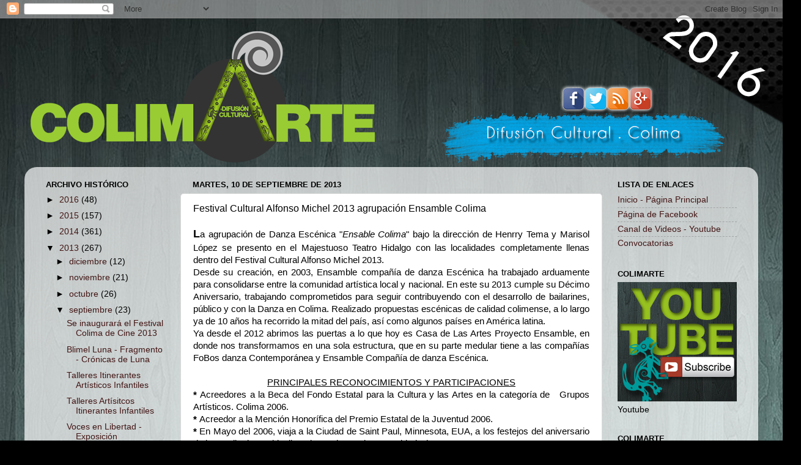

--- FILE ---
content_type: text/html; charset=UTF-8
request_url: http://colimarte.blogspot.com/2013/09/festival-cultural-alfonso-michel-2013_10.html
body_size: 21905
content:
<!DOCTYPE html>
<html class='v2' dir='ltr' lang='es'>
<head>
<link href='https://www.blogger.com/static/v1/widgets/335934321-css_bundle_v2.css' rel='stylesheet' type='text/css'/>
<meta content='width=1100' name='viewport'/>
<meta content='text/html; charset=UTF-8' http-equiv='Content-Type'/>
<meta content='blogger' name='generator'/>
<link href='http://colimarte.blogspot.com/favicon.ico' rel='icon' type='image/x-icon'/>
<link href='http://colimarte.blogspot.com/2013/09/festival-cultural-alfonso-michel-2013_10.html' rel='canonical'/>
<link rel="alternate" type="application/atom+xml" title="Colimarte - Atom" href="http://colimarte.blogspot.com/feeds/posts/default" />
<link rel="alternate" type="application/rss+xml" title="Colimarte - RSS" href="http://colimarte.blogspot.com/feeds/posts/default?alt=rss" />
<link rel="service.post" type="application/atom+xml" title="Colimarte - Atom" href="https://www.blogger.com/feeds/5096899651618123981/posts/default" />

<link rel="alternate" type="application/atom+xml" title="Colimarte - Atom" href="http://colimarte.blogspot.com/feeds/2932363115540004555/comments/default" />
<!--Can't find substitution for tag [blog.ieCssRetrofitLinks]-->
<link href='https://blogger.googleusercontent.com/img/b/R29vZ2xl/AVvXsEiHUgQVUZrxsboOsHH9GhSg8tb5u4OG7HN9ECllq_al1NX27skpDliC4AUH-QVdvwGF_Z1J-f9hwQGZvBw1U0c4gruNiHYwNIOkznr3sOY1UUqn32UfIGri01LQT8C-FnoJG10i0NakrQdf/s320/00.JPG' rel='image_src'/>
<meta content='http://colimarte.blogspot.com/2013/09/festival-cultural-alfonso-michel-2013_10.html' property='og:url'/>
<meta content='Festival Cultural Alfonso Michel 2013 agrupación Ensamble Colima' property='og:title'/>
<meta content='Blog de la Cultura en Colima, México' property='og:description'/>
<meta content='https://blogger.googleusercontent.com/img/b/R29vZ2xl/AVvXsEiHUgQVUZrxsboOsHH9GhSg8tb5u4OG7HN9ECllq_al1NX27skpDliC4AUH-QVdvwGF_Z1J-f9hwQGZvBw1U0c4gruNiHYwNIOkznr3sOY1UUqn32UfIGri01LQT8C-FnoJG10i0NakrQdf/w1200-h630-p-k-no-nu/00.JPG' property='og:image'/>
<title>Colimarte: Festival Cultural Alfonso Michel 2013 agrupación Ensamble Colima</title>
<style id='page-skin-1' type='text/css'><!--
/*-----------------------------------------------
Blogger Template Style
Name:     Picture Window
Designer: Blogger
URL:      www.blogger.com
----------------------------------------------- */
/* Content
----------------------------------------------- */
body {
font: normal normal 15px Arial, Tahoma, Helvetica, FreeSans, sans-serif;
color: #000000;
background: #000000 url(http://4.bp.blogspot.com/-8Xgrcoq5dbM/VzjUSvUXizI/AAAAAAAACMU/SPUxROYkDwQ4bER1R0_EtoKwGfjPnt-0QCK4B/s0/2.jpg) repeat scroll top center;
}
html body .region-inner {
min-width: 0;
max-width: 100%;
width: auto;
}
.content-outer {
font-size: 90%;
}
a:link {
text-decoration:none;
color: #431616;
}
a:visited {
text-decoration:none;
color: #bc640b;
}
a:hover {
text-decoration:underline;
color: #ff2b3c;
}
.content-outer {
background: transparent none repeat scroll top left;
-moz-border-radius: 0;
-webkit-border-radius: 0;
-goog-ms-border-radius: 0;
border-radius: 0;
-moz-box-shadow: 0 0 0 rgba(0, 0, 0, .15);
-webkit-box-shadow: 0 0 0 rgba(0, 0, 0, .15);
-goog-ms-box-shadow: 0 0 0 rgba(0, 0, 0, .15);
box-shadow: 0 0 0 rgba(0, 0, 0, .15);
margin: 20px auto;
}
.content-inner {
padding: 0;
}
/* Header
----------------------------------------------- */
.header-outer {
background: transparent none repeat-x scroll top left;
_background-image: none;
color: #ffffff;
-moz-border-radius: 0;
-webkit-border-radius: 0;
-goog-ms-border-radius: 0;
border-radius: 0;
}
.Header img, .Header #header-inner {
-moz-border-radius: 0;
-webkit-border-radius: 0;
-goog-ms-border-radius: 0;
border-radius: 0;
}
.header-inner .Header .titlewrapper,
.header-inner .Header .descriptionwrapper {
padding-left: 0;
padding-right: 0;
}
.Header h1 {
font: normal normal 36px Arial, Tahoma, Helvetica, FreeSans, sans-serif;
text-shadow: 1px 1px 3px rgba(0, 0, 0, 0.3);
}
.Header h1 a {
color: #ffffff;
}
.Header .description {
font-size: 130%;
}
/* Tabs
----------------------------------------------- */
.tabs-inner {
margin: .5em 20px 0;
padding: 0;
}
.tabs-inner .section {
margin: 0;
}
.tabs-inner .widget ul {
padding: 0;
background: transparent none repeat scroll bottom;
-moz-border-radius: 0;
-webkit-border-radius: 0;
-goog-ms-border-radius: 0;
border-radius: 0;
}
.tabs-inner .widget li {
border: none;
}
.tabs-inner .widget li a {
display: inline-block;
padding: .5em 1em;
margin-right: .25em;
color: #ffffff;
font: normal normal 15px Arial, Tahoma, Helvetica, FreeSans, sans-serif;
-moz-border-radius: 10px 10px 0 0;
-webkit-border-top-left-radius: 10px;
-webkit-border-top-right-radius: 10px;
-goog-ms-border-radius: 10px 10px 0 0;
border-radius: 10px 10px 0 0;
background: transparent url(https://resources.blogblog.com/blogblog/data/1kt/transparent/black50.png) repeat scroll top left;
border-right: 1px solid transparent;
}
.tabs-inner .widget li:first-child a {
padding-left: 1.25em;
-moz-border-radius-topleft: 10px;
-moz-border-radius-bottomleft: 0;
-webkit-border-top-left-radius: 10px;
-webkit-border-bottom-left-radius: 0;
-goog-ms-border-top-left-radius: 10px;
-goog-ms-border-bottom-left-radius: 0;
border-top-left-radius: 10px;
border-bottom-left-radius: 0;
}
.tabs-inner .widget li.selected a,
.tabs-inner .widget li a:hover {
position: relative;
z-index: 1;
background: transparent url(https://resources.blogblog.com/blogblog/data/1kt/transparent/white80.png) repeat scroll bottom;
color: #8a2e2e;
-moz-box-shadow: 0 0 3px rgba(0, 0, 0, .15);
-webkit-box-shadow: 0 0 3px rgba(0, 0, 0, .15);
-goog-ms-box-shadow: 0 0 3px rgba(0, 0, 0, .15);
box-shadow: 0 0 3px rgba(0, 0, 0, .15);
}
/* Headings
----------------------------------------------- */
h2 {
font: bold normal 13px Arial, Tahoma, Helvetica, FreeSans, sans-serif;
text-transform: uppercase;
color: #010101;
margin: .5em 0;
}
/* Main
----------------------------------------------- */
.main-outer {
background: transparent url(https://resources.blogblog.com/blogblog/data/1kt/transparent/white80.png) repeat scroll top left;
-moz-border-radius: 20px 20px 0 0;
-webkit-border-top-left-radius: 20px;
-webkit-border-top-right-radius: 20px;
-webkit-border-bottom-left-radius: 0;
-webkit-border-bottom-right-radius: 0;
-goog-ms-border-radius: 20px 20px 0 0;
border-radius: 20px 20px 0 0;
-moz-box-shadow: 0 1px 3px rgba(0, 0, 0, .15);
-webkit-box-shadow: 0 1px 3px rgba(0, 0, 0, .15);
-goog-ms-box-shadow: 0 1px 3px rgba(0, 0, 0, .15);
box-shadow: 0 1px 3px rgba(0, 0, 0, .15);
}
.main-inner {
padding: 15px 20px 20px;
}
.main-inner .column-center-inner {
padding: 0 0;
}
.main-inner .column-left-inner {
padding-left: 0;
}
.main-inner .column-right-inner {
padding-right: 0;
}
/* Posts
----------------------------------------------- */
h3.post-title {
margin: 0;
font: normal normal 16px Arial, Tahoma, Helvetica, FreeSans, sans-serif;
}
.comments h4 {
margin: 1em 0 0;
font: normal normal 16px Arial, Tahoma, Helvetica, FreeSans, sans-serif;
}
.date-header span {
color: #000000;
}
.post-outer {
background-color: #ffffff;
border: solid 1px #dbdbdb;
-moz-border-radius: 5px;
-webkit-border-radius: 5px;
border-radius: 5px;
-goog-ms-border-radius: 5px;
padding: 15px 20px;
margin: 0 -20px 20px;
}
.post-body {
line-height: 1.4;
font-size: 110%;
position: relative;
}
.post-header {
margin: 0 0 1.5em;
color: #010101;
line-height: 1.6;
}
.post-footer {
margin: .5em 0 0;
color: #010101;
line-height: 1.6;
}
#blog-pager {
font-size: 140%
}
#comments .comment-author {
padding-top: 1.5em;
border-top: dashed 1px #ccc;
border-top: dashed 1px rgba(128, 128, 128, .5);
background-position: 0 1.5em;
}
#comments .comment-author:first-child {
padding-top: 0;
border-top: none;
}
.avatar-image-container {
margin: .2em 0 0;
}
/* Comments
----------------------------------------------- */
.comments .comments-content .icon.blog-author {
background-repeat: no-repeat;
background-image: url([data-uri]);
}
.comments .comments-content .loadmore a {
border-top: 1px solid #ff2b3c;
border-bottom: 1px solid #ff2b3c;
}
.comments .continue {
border-top: 2px solid #ff2b3c;
}
/* Widgets
----------------------------------------------- */
.widget ul, .widget #ArchiveList ul.flat {
padding: 0;
list-style: none;
}
.widget ul li, .widget #ArchiveList ul.flat li {
border-top: dashed 1px #ccc;
border-top: dashed 1px rgba(128, 128, 128, .5);
}
.widget ul li:first-child, .widget #ArchiveList ul.flat li:first-child {
border-top: none;
}
.widget .post-body ul {
list-style: disc;
}
.widget .post-body ul li {
border: none;
}
/* Footer
----------------------------------------------- */
.footer-outer {
color:#c9c9c9;
background: transparent url(https://resources.blogblog.com/blogblog/data/1kt/transparent/black50.png) repeat scroll top left;
-moz-border-radius: 0 0 20px 20px;
-webkit-border-top-left-radius: 0;
-webkit-border-top-right-radius: 0;
-webkit-border-bottom-left-radius: 20px;
-webkit-border-bottom-right-radius: 20px;
-goog-ms-border-radius: 0 0 20px 20px;
border-radius: 0 0 20px 20px;
-moz-box-shadow: 0 1px 3px rgba(0, 0, 0, .15);
-webkit-box-shadow: 0 1px 3px rgba(0, 0, 0, .15);
-goog-ms-box-shadow: 0 1px 3px rgba(0, 0, 0, .15);
box-shadow: 0 1px 3px rgba(0, 0, 0, .15);
}
.footer-inner {
padding: 10px 20px 20px;
}
.footer-outer a {
color: #010101;
}
.footer-outer a:visited {
color: #ca6060;
}
.footer-outer a:hover {
color: #959595;
}
.footer-outer .widget h2 {
color: #a6a6a6;
}
/* Mobile
----------------------------------------------- */
html body.mobile {
height: auto;
}
html body.mobile {
min-height: 480px;
background-size: 100% auto;
}
.mobile .body-fauxcolumn-outer {
background: transparent none repeat scroll top left;
}
html .mobile .mobile-date-outer, html .mobile .blog-pager {
border-bottom: none;
background: transparent url(https://resources.blogblog.com/blogblog/data/1kt/transparent/white80.png) repeat scroll top left;
margin-bottom: 10px;
}
.mobile .date-outer {
background: transparent url(https://resources.blogblog.com/blogblog/data/1kt/transparent/white80.png) repeat scroll top left;
}
.mobile .header-outer, .mobile .main-outer,
.mobile .post-outer, .mobile .footer-outer {
-moz-border-radius: 0;
-webkit-border-radius: 0;
-goog-ms-border-radius: 0;
border-radius: 0;
}
.mobile .content-outer,
.mobile .main-outer,
.mobile .post-outer {
background: inherit;
border: none;
}
.mobile .content-outer {
font-size: 100%;
}
.mobile-link-button {
background-color: #431616;
}
.mobile-link-button a:link, .mobile-link-button a:visited {
color: #ffffff;
}
.mobile-index-contents {
color: #000000;
}
.mobile .tabs-inner .PageList .widget-content {
background: transparent url(https://resources.blogblog.com/blogblog/data/1kt/transparent/white80.png) repeat scroll bottom;
color: #8a2e2e;
}
.mobile .tabs-inner .PageList .widget-content .pagelist-arrow {
border-left: 1px solid transparent;
}

--></style>
<style id='template-skin-1' type='text/css'><!--
body {
min-width: 1200px;
}
.content-outer, .content-fauxcolumn-outer, .region-inner {
min-width: 1200px;
max-width: 1200px;
_width: 1200px;
}
.main-inner .columns {
padding-left: 240px;
padding-right: 240px;
}
.main-inner .fauxcolumn-center-outer {
left: 240px;
right: 240px;
/* IE6 does not respect left and right together */
_width: expression(this.parentNode.offsetWidth -
parseInt("240px") -
parseInt("240px") + 'px');
}
.main-inner .fauxcolumn-left-outer {
width: 240px;
}
.main-inner .fauxcolumn-right-outer {
width: 240px;
}
.main-inner .column-left-outer {
width: 240px;
right: 100%;
margin-left: -240px;
}
.main-inner .column-right-outer {
width: 240px;
margin-right: -240px;
}
#layout {
min-width: 0;
}
#layout .content-outer {
min-width: 0;
width: 800px;
}
#layout .region-inner {
min-width: 0;
width: auto;
}
body#layout div.add_widget {
padding: 8px;
}
body#layout div.add_widget a {
margin-left: 32px;
}
--></style>
<style>
    body {background-image:url(http\:\/\/4.bp.blogspot.com\/-8Xgrcoq5dbM\/VzjUSvUXizI\/AAAAAAAACMU\/SPUxROYkDwQ4bER1R0_EtoKwGfjPnt-0QCK4B\/s0\/2.jpg);}
    
@media (max-width: 200px) { body {background-image:url(http\:\/\/4.bp.blogspot.com\/-8Xgrcoq5dbM\/VzjUSvUXizI\/AAAAAAAACMU\/SPUxROYkDwQ4bER1R0_EtoKwGfjPnt-0QCK4B\/w200\/2.jpg);}}
@media (max-width: 400px) and (min-width: 201px) { body {background-image:url(http\:\/\/4.bp.blogspot.com\/-8Xgrcoq5dbM\/VzjUSvUXizI\/AAAAAAAACMU\/SPUxROYkDwQ4bER1R0_EtoKwGfjPnt-0QCK4B\/w400\/2.jpg);}}
@media (max-width: 800px) and (min-width: 401px) { body {background-image:url(http\:\/\/4.bp.blogspot.com\/-8Xgrcoq5dbM\/VzjUSvUXizI\/AAAAAAAACMU\/SPUxROYkDwQ4bER1R0_EtoKwGfjPnt-0QCK4B\/w800\/2.jpg);}}
@media (max-width: 1200px) and (min-width: 801px) { body {background-image:url(http\:\/\/4.bp.blogspot.com\/-8Xgrcoq5dbM\/VzjUSvUXizI\/AAAAAAAACMU\/SPUxROYkDwQ4bER1R0_EtoKwGfjPnt-0QCK4B\/w1200\/2.jpg);}}
/* Last tag covers anything over one higher than the previous max-size cap. */
@media (min-width: 1201px) { body {background-image:url(http\:\/\/4.bp.blogspot.com\/-8Xgrcoq5dbM\/VzjUSvUXizI\/AAAAAAAACMU\/SPUxROYkDwQ4bER1R0_EtoKwGfjPnt-0QCK4B\/w1600\/2.jpg);}}
  </style>
<link href='https://www.blogger.com/dyn-css/authorization.css?targetBlogID=5096899651618123981&amp;zx=8b05242f-5b03-42bc-b651-9c553879027a' media='none' onload='if(media!=&#39;all&#39;)media=&#39;all&#39;' rel='stylesheet'/><noscript><link href='https://www.blogger.com/dyn-css/authorization.css?targetBlogID=5096899651618123981&amp;zx=8b05242f-5b03-42bc-b651-9c553879027a' rel='stylesheet'/></noscript>
<meta name='google-adsense-platform-account' content='ca-host-pub-1556223355139109'/>
<meta name='google-adsense-platform-domain' content='blogspot.com'/>

</head>
<body class='loading variant-open'>
<div class='navbar section' id='navbar' name='Barra de navegación'><div class='widget Navbar' data-version='1' id='Navbar1'><script type="text/javascript">
    function setAttributeOnload(object, attribute, val) {
      if(window.addEventListener) {
        window.addEventListener('load',
          function(){ object[attribute] = val; }, false);
      } else {
        window.attachEvent('onload', function(){ object[attribute] = val; });
      }
    }
  </script>
<div id="navbar-iframe-container"></div>
<script type="text/javascript" src="https://apis.google.com/js/platform.js"></script>
<script type="text/javascript">
      gapi.load("gapi.iframes:gapi.iframes.style.bubble", function() {
        if (gapi.iframes && gapi.iframes.getContext) {
          gapi.iframes.getContext().openChild({
              url: 'https://www.blogger.com/navbar/5096899651618123981?po\x3d2932363115540004555\x26origin\x3dhttp://colimarte.blogspot.com',
              where: document.getElementById("navbar-iframe-container"),
              id: "navbar-iframe"
          });
        }
      });
    </script><script type="text/javascript">
(function() {
var script = document.createElement('script');
script.type = 'text/javascript';
script.src = '//pagead2.googlesyndication.com/pagead/js/google_top_exp.js';
var head = document.getElementsByTagName('head')[0];
if (head) {
head.appendChild(script);
}})();
</script>
</div></div>
<div class='body-fauxcolumns'>
<div class='fauxcolumn-outer body-fauxcolumn-outer'>
<div class='cap-top'>
<div class='cap-left'></div>
<div class='cap-right'></div>
</div>
<div class='fauxborder-left'>
<div class='fauxborder-right'></div>
<div class='fauxcolumn-inner'>
</div>
</div>
<div class='cap-bottom'>
<div class='cap-left'></div>
<div class='cap-right'></div>
</div>
</div>
</div>
<div class='content'>
<div class='content-fauxcolumns'>
<div class='fauxcolumn-outer content-fauxcolumn-outer'>
<div class='cap-top'>
<div class='cap-left'></div>
<div class='cap-right'></div>
</div>
<div class='fauxborder-left'>
<div class='fauxborder-right'></div>
<div class='fauxcolumn-inner'>
</div>
</div>
<div class='cap-bottom'>
<div class='cap-left'></div>
<div class='cap-right'></div>
</div>
</div>
</div>
<div class='content-outer'>
<div class='content-cap-top cap-top'>
<div class='cap-left'></div>
<div class='cap-right'></div>
</div>
<div class='fauxborder-left content-fauxborder-left'>
<div class='fauxborder-right content-fauxborder-right'></div>
<div class='content-inner'>
<header>
<div class='header-outer'>
<div class='header-cap-top cap-top'>
<div class='cap-left'></div>
<div class='cap-right'></div>
</div>
<div class='fauxborder-left header-fauxborder-left'>
<div class='fauxborder-right header-fauxborder-right'></div>
<div class='region-inner header-inner'>
<div class='header section' id='header' name='Cabecera'><div class='widget Header' data-version='1' id='Header1'>
<div id='header-inner'>
<a href='http://colimarte.blogspot.com/' style='display: block'>
<img alt='Colimarte' height='216px; ' id='Header1_headerimg' src='https://blogger.googleusercontent.com/img/b/R29vZ2xl/AVvXsEgOaU4yJss9Ywh9Ka_NLvHU0bi12q1w_gvGzKnJaV7z0R7ENk-t2hmAmZKNWGKgLquJhEUvpQa85VzP3z6tRF3BOWVBTEZ5bZJAxCDmisj2Ta7ENLp2G0xG1-SLWoKoG5-U9O0qQpLqwcbx/s1600/logo+bloger.png' style='display: block' width='588px; '/>
</a>
</div>
</div></div>
</div>
</div>
<div class='header-cap-bottom cap-bottom'>
<div class='cap-left'></div>
<div class='cap-right'></div>
</div>
</div>
</header>
<div class='tabs-outer'>
<div class='tabs-cap-top cap-top'>
<div class='cap-left'></div>
<div class='cap-right'></div>
</div>
<div class='fauxborder-left tabs-fauxborder-left'>
<div class='fauxborder-right tabs-fauxborder-right'></div>
<div class='region-inner tabs-inner'>
<div class='tabs no-items section' id='crosscol' name='Multicolumnas'></div>
<div class='tabs no-items section' id='crosscol-overflow' name='Cross-Column 2'></div>
</div>
</div>
<div class='tabs-cap-bottom cap-bottom'>
<div class='cap-left'></div>
<div class='cap-right'></div>
</div>
</div>
<div class='main-outer'>
<div class='main-cap-top cap-top'>
<div class='cap-left'></div>
<div class='cap-right'></div>
</div>
<div class='fauxborder-left main-fauxborder-left'>
<div class='fauxborder-right main-fauxborder-right'></div>
<div class='region-inner main-inner'>
<div class='columns fauxcolumns'>
<div class='fauxcolumn-outer fauxcolumn-center-outer'>
<div class='cap-top'>
<div class='cap-left'></div>
<div class='cap-right'></div>
</div>
<div class='fauxborder-left'>
<div class='fauxborder-right'></div>
<div class='fauxcolumn-inner'>
</div>
</div>
<div class='cap-bottom'>
<div class='cap-left'></div>
<div class='cap-right'></div>
</div>
</div>
<div class='fauxcolumn-outer fauxcolumn-left-outer'>
<div class='cap-top'>
<div class='cap-left'></div>
<div class='cap-right'></div>
</div>
<div class='fauxborder-left'>
<div class='fauxborder-right'></div>
<div class='fauxcolumn-inner'>
</div>
</div>
<div class='cap-bottom'>
<div class='cap-left'></div>
<div class='cap-right'></div>
</div>
</div>
<div class='fauxcolumn-outer fauxcolumn-right-outer'>
<div class='cap-top'>
<div class='cap-left'></div>
<div class='cap-right'></div>
</div>
<div class='fauxborder-left'>
<div class='fauxborder-right'></div>
<div class='fauxcolumn-inner'>
</div>
</div>
<div class='cap-bottom'>
<div class='cap-left'></div>
<div class='cap-right'></div>
</div>
</div>
<!-- corrects IE6 width calculation -->
<div class='columns-inner'>
<div class='column-center-outer'>
<div class='column-center-inner'>
<div class='main section' id='main' name='Principal'><div class='widget Blog' data-version='1' id='Blog1'>
<div class='blog-posts hfeed'>

          <div class="date-outer">
        
<h2 class='date-header'><span>martes, 10 de septiembre de 2013</span></h2>

          <div class="date-posts">
        
<div class='post-outer'>
<div class='post hentry'>
<a name='2932363115540004555'></a>
<h3 class='post-title entry-title'>
Festival Cultural Alfonso Michel 2013 agrupación Ensamble Colima
</h3>
<div class='post-header'>
<div class='post-header-line-1'></div>
</div>
<div class='post-body entry-content' id='post-body-2932363115540004555'>
<div style="text-align: justify;">
<span style="font-size: large;"><b>L</b></span>a agrupación de Danza Escénica "<i>Ensable Colima</i>" bajo la dirección de Henrry Tema y Marisol López se presento en el Majestuoso Teatro Hidalgo con las localidades completamente llenas dentro del Festival Cultural Alfonso Michel 2013.</div>
<div style="text-align: justify;">
Desde su creación, en 2003, Ensamble compañía de danza Escénica ha trabajado arduamente para consolidarse entre la comunidad artística local y nacional. En este su 2013 cumple su Décimo Aniversario, trabajando comprometidos para seguir contribuyendo con el desarrollo de bailarines, público y con la Danza en Colima. Realizado propuestas escénicas de calidad colimense, a lo largo ya de 10 años ha recorrido la mitad del país, así como algunos países en América latina.</div>
<div style="text-align: justify;">
Ya desde el 2012 abrimos las puertas a lo que hoy es Casa de Las Artes Proyecto Ensamble, en donde nos transformamos en una sola estructura, que en su parte medular tiene a las compañías FoBos danza Contemporánea y Ensamble Compañía de danza Escénica.</div>
<div style="text-align: justify;">
<br /></div>
<div style="text-align: center;">
<u>PRINCIPALES RECONOCIMIENTOS Y PARTICIPACIONES</u></div>
<div style="text-align: justify;">
<b>*&nbsp;</b>Acreedores a la Beca del Fondo Estatal para la Cultura y las Artes en la categoría de &nbsp; Grupos Artísticos. Colima 2006.</div>
<div style="text-align: justify;">
<b>*&nbsp;</b>Acreedor a la Mención Honorífica del Premio Estatal de la Juventud 2006.</div>
<div style="text-align: justify;">
<b>*&nbsp;</b>En Mayo del 2006, viaja a la Ciudad de Saint Paul, Minnesota, EUA, a los festejos del aniversario de la Batalla de Puebla, llevada a cabo por la comunidad Hispana.&nbsp;</div>
<div style="text-align: justify;">
<b>*&nbsp;</b>La Compañía Participa en Mayo del 2007 en el Festival Folklórico de Dallas, Texas, EUA.</div>
<div style="text-align: justify;">
<b>*&nbsp;</b>En 2007 realiza más 100 presentaciones con los Programas &#8220;Esencia Color de México&#8221; y &#8220;Ritmo y Sabor Latino&#8221;</div>
<div style="text-align: justify;">
<b>*&nbsp;</b>En Diciembre del 2007, viaja al Festival de la &#8220;Fiesta a la Guantanamera&#8221; en Guantánamo, Cuba.</div>
<div style="text-align: justify;">
<b>*&nbsp;</b>En septiembre del 2008 Realiza la Gira Centro-Occidente por 9 estados de la República Mexicana, Apoyo brindado por Consejo Nacional para la Cultura y las Artes CONACULTA y el Fondo Centro-Occidente. Teniendo a casi dieciséis mil personas como público en toda la gira.</div>
<div style="text-align: justify;">
<b>*&nbsp;</b>En 2008 realiza 112 presentaciones dentro y fuera del Estado con los diversos programas con los que cuenta la Compañía.</div>
<div style="text-align: justify;">
<b>*&nbsp;</b>Participa en Festivales organizados por el Gobierno Estatal entre los que destacan: &#8220;Alfonso Michel&#8221;, &#8220;Mes de la lectura y el Libro&#8221;, &#8220;Guadalupe López León&#8221; entre otros.</div>
<div style="text-align: justify;">
<b>*&nbsp;</b>Acreedores a la Beca del Fondo Estatal para la Cultura y las Artes FECA colima edición 2010, con el proyecto &#8220;danzARTE&#8230;Aprendamos Bailando, A 200 Años de Nuestra Independencia&#8221;</div>
<div style="text-align: justify;">
<b>*&nbsp;</b>En el 2011 es invitado al Festival Internacional Cumbre Tajín, realizado en Papantla; Veracruz.</div>
<div style="text-align: justify;">
<b>*&nbsp;</b>En Mayo del 2012 abre sus puertas a lo que hoy es Casa de Las Artes Proyecto Ensamble, un centro de creación y experimentación escénica, que se convierte en sede de la compañía y da vida a talleres, cursos, conferencias, festivales, funciones de danza entre otras muchas actividades que se ofertan.</div>
<div style="text-align: center;">
<span style="color: red;">---</span> Da clic en la Lista de Reproducción para ver los videos del Festival <span style="color: red;">---&nbsp;</span></div>
<div class="separator" style="clear: both; text-align: center;">
<a href="https://blogger.googleusercontent.com/img/b/R29vZ2xl/AVvXsEiHUgQVUZrxsboOsHH9GhSg8tb5u4OG7HN9ECllq_al1NX27skpDliC4AUH-QVdvwGF_Z1J-f9hwQGZvBw1U0c4gruNiHYwNIOkznr3sOY1UUqn32UfIGri01LQT8C-FnoJG10i0NakrQdf/s1600/00.JPG" imageanchor="1" style="margin-left: 1em; margin-right: 1em;"><img border="0" height="212" src="https://blogger.googleusercontent.com/img/b/R29vZ2xl/AVvXsEiHUgQVUZrxsboOsHH9GhSg8tb5u4OG7HN9ECllq_al1NX27skpDliC4AUH-QVdvwGF_Z1J-f9hwQGZvBw1U0c4gruNiHYwNIOkznr3sOY1UUqn32UfIGri01LQT8C-FnoJG10i0NakrQdf/s320/00.JPG" width="320" /></a></div>
<br />
<div class="separator" style="clear: both; text-align: center;">
<a href="https://blogger.googleusercontent.com/img/b/R29vZ2xl/AVvXsEgsrqiZKgWGnXcBxKttKERPM73HdEKQhS97fB1iS8IbwHPd2gAqoS3HaVsThym5MXxsr3GRVZN-6ZOlDKkKAy9x1y9I4hkpbkvaCWyzBi3zaOABfvF8j3YpV9dvqqaTrlrnARBXl7tAS1Nc/s1600/01.JPG" imageanchor="1" style="clear: left; float: left; margin-bottom: 1em; margin-right: 1em;"><img border="0" height="132" src="https://blogger.googleusercontent.com/img/b/R29vZ2xl/AVvXsEgsrqiZKgWGnXcBxKttKERPM73HdEKQhS97fB1iS8IbwHPd2gAqoS3HaVsThym5MXxsr3GRVZN-6ZOlDKkKAy9x1y9I4hkpbkvaCWyzBi3zaOABfvF8j3YpV9dvqqaTrlrnARBXl7tAS1Nc/s200/01.JPG" width="200" /></a></div>
<a href="https://blogger.googleusercontent.com/img/b/R29vZ2xl/AVvXsEhouFFUmsWZKBe8R7mMhcBhgY5eGTt22iFyHFo37CUu2CuBepIZSVrjpx_SYd_Dh4t7IlIpAO815oCCu1WX2CFfw-wP24jtcBlcn8LIL3NXeNFjjT2qCbiL5Oyq9HaKjysgbU3glaOV1aOT/s1600/02.JPG" imageanchor="1" style="clear: right; float: right; margin-bottom: 1em; margin-left: 1em;"><img border="0" height="132" src="https://blogger.googleusercontent.com/img/b/R29vZ2xl/AVvXsEhouFFUmsWZKBe8R7mMhcBhgY5eGTt22iFyHFo37CUu2CuBepIZSVrjpx_SYd_Dh4t7IlIpAO815oCCu1WX2CFfw-wP24jtcBlcn8LIL3NXeNFjjT2qCbiL5Oyq9HaKjysgbU3glaOV1aOT/s200/02.JPG" width="200" /></a><br />
<br />
<div class="separator" style="clear: both; text-align: center;">
<a href="https://blogger.googleusercontent.com/img/b/R29vZ2xl/AVvXsEjISyoHrYadEZ-52_vpc4widRC70I90SNLhAb51wu7rf6UIHrT91pLP0I-d9xTAlhhs8FOm5VAVvR3Z_wvonBaDWc3yRB67_7JXRLlwC41v-6nQZ_-AP1vuBCdQxUDynlpakjYB9oZb5-P9/s1600/03.JPG" imageanchor="1" style="clear: left; float: left; margin-bottom: 1em; margin-right: 1em;"><img border="0" height="132" src="https://blogger.googleusercontent.com/img/b/R29vZ2xl/AVvXsEjISyoHrYadEZ-52_vpc4widRC70I90SNLhAb51wu7rf6UIHrT91pLP0I-d9xTAlhhs8FOm5VAVvR3Z_wvonBaDWc3yRB67_7JXRLlwC41v-6nQZ_-AP1vuBCdQxUDynlpakjYB9oZb5-P9/s200/03.JPG" width="200" /></a></div>
<a href="https://blogger.googleusercontent.com/img/b/R29vZ2xl/AVvXsEjRs2rXJmjB3BNYUsgMuIy392Jfkt8-l-UEqAuc5Mjwe9FFjb1Uo3DusjNFIFkEHknwbdekrKrEFMkhZL5-KFbsuuDkQfLyxT0ZYtxaiada2basrz9lCySRRUo2LG5q5FKz-_dXnEzEdLmH/s1600/04.JPG" imageanchor="1" style="clear: right; float: right; margin-bottom: 1em; margin-left: 1em;"><img border="0" height="132" src="https://blogger.googleusercontent.com/img/b/R29vZ2xl/AVvXsEjRs2rXJmjB3BNYUsgMuIy392Jfkt8-l-UEqAuc5Mjwe9FFjb1Uo3DusjNFIFkEHknwbdekrKrEFMkhZL5-KFbsuuDkQfLyxT0ZYtxaiada2basrz9lCySRRUo2LG5q5FKz-_dXnEzEdLmH/s200/04.JPG" width="200" /></a><br />
<br />
<div class="separator" style="clear: both; text-align: center;">
<a href="https://blogger.googleusercontent.com/img/b/R29vZ2xl/AVvXsEgEoyEVjVQ6ueKBbQ5Ow9v1VknYkBUj0u-ZJInnplVpO0DKmlaFLGyXueYbeot1AUH3ODs2daC1WurlXyAk9tNHy6jVLLY0xYn5-ucmIuKkywJK8iPnfP7i0QIZ39n4Xkz55HvanQbObHLv/s1600/05.JPG" imageanchor="1" style="clear: left; float: left; margin-bottom: 1em; margin-right: 1em;"><img border="0" height="132" src="https://blogger.googleusercontent.com/img/b/R29vZ2xl/AVvXsEgEoyEVjVQ6ueKBbQ5Ow9v1VknYkBUj0u-ZJInnplVpO0DKmlaFLGyXueYbeot1AUH3ODs2daC1WurlXyAk9tNHy6jVLLY0xYn5-ucmIuKkywJK8iPnfP7i0QIZ39n4Xkz55HvanQbObHLv/s200/05.JPG" width="200" /></a></div>
<a href="https://blogger.googleusercontent.com/img/b/R29vZ2xl/AVvXsEjvV7hP3mt0Bg_kLa9LFurI9FY4druFPvOZSpHOGVK_3po2GmjESb3vX8XA33ly_PatgAYMB8RDPXItCJcnTtEcLUh-6QIdOaQPeloYmCyKwg8oA0QUZ7cvYHQ2-NdLM4prSCQIPYmOb2DJ/s1600/06.JPG" imageanchor="1" style="clear: right; float: right; margin-bottom: 1em; margin-left: 1em;"><img border="0" height="132" src="https://blogger.googleusercontent.com/img/b/R29vZ2xl/AVvXsEjvV7hP3mt0Bg_kLa9LFurI9FY4druFPvOZSpHOGVK_3po2GmjESb3vX8XA33ly_PatgAYMB8RDPXItCJcnTtEcLUh-6QIdOaQPeloYmCyKwg8oA0QUZ7cvYHQ2-NdLM4prSCQIPYmOb2DJ/s200/06.JPG" width="200" /></a><br />
<br />
<div class="separator" style="clear: both; text-align: center;">
<a href="https://blogger.googleusercontent.com/img/b/R29vZ2xl/AVvXsEgGhFSiINRvU2PJezdeRJybf6BV6bm-FqB2tF2KyminhEvm1DFSG3QKn8y0C_pNxXOAh3BXMQMAKW9538g6X6YDJ0LqE8ppFE2QcsxXWIEajqZVrefrKcgdhh9odCwgYZI7ijYJIBhpS6Jx/s1600/07.JPG" imageanchor="1" style="clear: left; float: left; margin-bottom: 1em; margin-right: 1em;"><img border="0" height="132" src="https://blogger.googleusercontent.com/img/b/R29vZ2xl/AVvXsEgGhFSiINRvU2PJezdeRJybf6BV6bm-FqB2tF2KyminhEvm1DFSG3QKn8y0C_pNxXOAh3BXMQMAKW9538g6X6YDJ0LqE8ppFE2QcsxXWIEajqZVrefrKcgdhh9odCwgYZI7ijYJIBhpS6Jx/s200/07.JPG" width="200" /></a></div>
<a href="https://blogger.googleusercontent.com/img/b/R29vZ2xl/AVvXsEh7FuJr-J16ieYcrhUOEtSe1Rha7M-vSUu0VqUycJ0LLpS2i5ZMNXBmCigWKinZDPDphHuuX6Pm81hRHiDi8kpIDQSj5WHryxtNYesrNJYf5lQfKyMnVVinqvsKDttG6TTUVTNf2I0hMyXc/s1600/08.JPG" imageanchor="1" style="clear: right; float: right; margin-bottom: 1em; margin-left: 1em;"><img border="0" height="132" src="https://blogger.googleusercontent.com/img/b/R29vZ2xl/AVvXsEh7FuJr-J16ieYcrhUOEtSe1Rha7M-vSUu0VqUycJ0LLpS2i5ZMNXBmCigWKinZDPDphHuuX6Pm81hRHiDi8kpIDQSj5WHryxtNYesrNJYf5lQfKyMnVVinqvsKDttG6TTUVTNf2I0hMyXc/s200/08.JPG" width="200" /></a><br />
<br />
<div class="separator" style="clear: both; text-align: center;">
<a href="https://blogger.googleusercontent.com/img/b/R29vZ2xl/AVvXsEgayVBeo2RIf0qsvmloZj10pUCuF1XaRX2t9mLx7eFiv3ybgM1llSubajfEbaPMYQh2_X7NtfdO3xKqERzobBBixoME_gN09O6LMqWZ1nCFM3frTzaQ63Pr1ItDIKdATauLOAolm-beoWcm/s1600/09.JPG" imageanchor="1" style="clear: left; float: left; margin-bottom: 1em; margin-right: 1em;"><img border="0" height="132" src="https://blogger.googleusercontent.com/img/b/R29vZ2xl/AVvXsEgayVBeo2RIf0qsvmloZj10pUCuF1XaRX2t9mLx7eFiv3ybgM1llSubajfEbaPMYQh2_X7NtfdO3xKqERzobBBixoME_gN09O6LMqWZ1nCFM3frTzaQ63Pr1ItDIKdATauLOAolm-beoWcm/s200/09.JPG" width="200" /></a></div>
<a href="https://blogger.googleusercontent.com/img/b/R29vZ2xl/AVvXsEgzyFUBFBx9wUu-qV77IkmJjcgUXbS4ad06saxO_eCMRhFA2v3oFxL07U2eDoGdUycbK0S5W1RLHr6U9Mk17X6lTp4P2aVs6oA0dOgQvQqqd6g7UgjP9Z7a5bTPI2MFWr8KYk9f2qb7ivsX/s1600/10.JPG" imageanchor="1" style="clear: right; float: right; margin-bottom: 1em; margin-left: 1em;"><img border="0" height="132" src="https://blogger.googleusercontent.com/img/b/R29vZ2xl/AVvXsEgzyFUBFBx9wUu-qV77IkmJjcgUXbS4ad06saxO_eCMRhFA2v3oFxL07U2eDoGdUycbK0S5W1RLHr6U9Mk17X6lTp4P2aVs6oA0dOgQvQqqd6g7UgjP9Z7a5bTPI2MFWr8KYk9f2qb7ivsX/s200/10.JPG" width="200" /></a><br />
<br />
<div class="separator" style="clear: both; text-align: center;">
<a href="https://blogger.googleusercontent.com/img/b/R29vZ2xl/AVvXsEh2igCS1K6i1XJh-KotWLk67TETsmuP241xi9dx9XzgxlW6R8l_fanIgzJ7oX6_ypbtxOaiqZND9xlbkZjqCdvmVVciycSVkcwZislZNKlFsW9MPmmszH4iI3Mo85jQHzOQIdpuxPR9UbaC/s1600/11.JPG" imageanchor="1" style="clear: left; float: left; margin-bottom: 1em; margin-right: 1em;"><img border="0" height="132" src="https://blogger.googleusercontent.com/img/b/R29vZ2xl/AVvXsEh2igCS1K6i1XJh-KotWLk67TETsmuP241xi9dx9XzgxlW6R8l_fanIgzJ7oX6_ypbtxOaiqZND9xlbkZjqCdvmVVciycSVkcwZislZNKlFsW9MPmmszH4iI3Mo85jQHzOQIdpuxPR9UbaC/s200/11.JPG" width="200" /></a></div>
<a href="https://blogger.googleusercontent.com/img/b/R29vZ2xl/AVvXsEjczshtwptCYkhpxMl7-syQFu-KLzO50_3s1RhIJ13oPMjLu5FXqTrgMle9g8qs-7O7Fm56zPpnbB9HMJnzN98n9v5uDX9xXHVTXkZJC9Zte7ATlgjTQdzxfP7s6kiHTjzy-_UxXHGHNv6n/s1600/12.JPG" imageanchor="1" style="clear: right; float: right; margin-bottom: 1em; margin-left: 1em;"><img border="0" height="132" src="https://blogger.googleusercontent.com/img/b/R29vZ2xl/AVvXsEjczshtwptCYkhpxMl7-syQFu-KLzO50_3s1RhIJ13oPMjLu5FXqTrgMle9g8qs-7O7Fm56zPpnbB9HMJnzN98n9v5uDX9xXHVTXkZJC9Zte7ATlgjTQdzxfP7s6kiHTjzy-_UxXHGHNv6n/s200/12.JPG" width="200" /></a><br />
<br />
<div class="separator" style="clear: both; text-align: center;">
<a href="https://blogger.googleusercontent.com/img/b/R29vZ2xl/AVvXsEjYByeKLYtmcEKN0qlG5IESVkBaNzXjWOLYw7R3VFyNR3XvgTslk3tql-q3VlvEmi88o5HU3aWIDqL3wjyVPhwzW5NHBubb49X2LycJmLvpDUhxOw-A9jgmtUnkKBiJV9Q8gwYwbEFXYV27/s1600/13.JPG" imageanchor="1" style="clear: left; float: left; margin-bottom: 1em; margin-right: 1em;"><img border="0" height="200" src="https://blogger.googleusercontent.com/img/b/R29vZ2xl/AVvXsEjYByeKLYtmcEKN0qlG5IESVkBaNzXjWOLYw7R3VFyNR3XvgTslk3tql-q3VlvEmi88o5HU3aWIDqL3wjyVPhwzW5NHBubb49X2LycJmLvpDUhxOw-A9jgmtUnkKBiJV9Q8gwYwbEFXYV27/s200/13.JPG" width="132" /></a></div>
<a href="https://blogger.googleusercontent.com/img/b/R29vZ2xl/AVvXsEgU1I_8fA2CSK_rH0vYcsWmn4l6aajl1sy4Lb_H33PjlRyZCX-VydPwzb3hBufYaTt438H9_iYLtWPVhT-OJeZZQve6JO0KpFje5eCgBnwwKD89HqWCeNh5rA81RrFvA0kD10DufxB8Tqkb/s1600/14.JPG" imageanchor="1" style="clear: right; float: right; margin-bottom: 1em; margin-left: 1em;"><img border="0" height="200" src="https://blogger.googleusercontent.com/img/b/R29vZ2xl/AVvXsEgU1I_8fA2CSK_rH0vYcsWmn4l6aajl1sy4Lb_H33PjlRyZCX-VydPwzb3hBufYaTt438H9_iYLtWPVhT-OJeZZQve6JO0KpFje5eCgBnwwKD89HqWCeNh5rA81RrFvA0kD10DufxB8Tqkb/s200/14.JPG" width="132" /></a><br />
<br />
<div class="separator" style="clear: both; text-align: center;">
<a href="https://blogger.googleusercontent.com/img/b/R29vZ2xl/AVvXsEhH1l2_mM53g24lBbXdGxKjBLERw-YQwWKPOmAUkrkxWgcUeif3cKOQCgb7LXoS4EWpSY98uwqZMbfOa40MJixcE9o4PltxPgl2vL3ZZE1l2OwfEBCqIoyQj9bnF-BwrMXusoa0eQVNdYjI/s1600/15.JPG" imageanchor="1" style="clear: left; float: left; margin-bottom: 1em; margin-right: 1em;"><img border="0" height="132" src="https://blogger.googleusercontent.com/img/b/R29vZ2xl/AVvXsEhH1l2_mM53g24lBbXdGxKjBLERw-YQwWKPOmAUkrkxWgcUeif3cKOQCgb7LXoS4EWpSY98uwqZMbfOa40MJixcE9o4PltxPgl2vL3ZZE1l2OwfEBCqIoyQj9bnF-BwrMXusoa0eQVNdYjI/s200/15.JPG" width="200" /></a></div>
<a href="https://blogger.googleusercontent.com/img/b/R29vZ2xl/AVvXsEgworLb3HKvudBU-dhgYG2ZYGsHPKMgkjtwXQBg5f78ZlbxUl_tTnd7bcQ5Et4gHCx_7Ae7koD_3yXz8vXNzQ2hhn__IVXISg7XMym2PukwpdniUu0UFGgw3lDAhjY5t3L38ijfTqQXCx-q/s1600/16.JPG" imageanchor="1" style="clear: right; float: right; margin-bottom: 1em; margin-left: 1em;"><img border="0" height="132" src="https://blogger.googleusercontent.com/img/b/R29vZ2xl/AVvXsEgworLb3HKvudBU-dhgYG2ZYGsHPKMgkjtwXQBg5f78ZlbxUl_tTnd7bcQ5Et4gHCx_7Ae7koD_3yXz8vXNzQ2hhn__IVXISg7XMym2PukwpdniUu0UFGgw3lDAhjY5t3L38ijfTqQXCx-q/s200/16.JPG" width="200" /></a><br />
<br />
<div class="separator" style="clear: both; text-align: center;">
<a href="https://blogger.googleusercontent.com/img/b/R29vZ2xl/AVvXsEi6isJ_nM9FVF3ETkzNlRQkqKDkohEZVlVMYPgPbSyiQpIz503OAjLtEdXeoZOqw7mhZUuTcXu8ZLBPpug9PsiL5aoneVnbh4gDLRdB1QQtLGIMgPHQSf012eUyj0HNVoWgKr-vowN3sWT-/s1600/17.JPG" imageanchor="1" style="clear: left; float: left; margin-bottom: 1em; margin-right: 1em;"><img border="0" height="132" src="https://blogger.googleusercontent.com/img/b/R29vZ2xl/AVvXsEi6isJ_nM9FVF3ETkzNlRQkqKDkohEZVlVMYPgPbSyiQpIz503OAjLtEdXeoZOqw7mhZUuTcXu8ZLBPpug9PsiL5aoneVnbh4gDLRdB1QQtLGIMgPHQSf012eUyj0HNVoWgKr-vowN3sWT-/s200/17.JPG" width="200" /></a></div>
<a href="https://blogger.googleusercontent.com/img/b/R29vZ2xl/AVvXsEh5Jzd584daBMXFS6CvNwV2vet66cUd1NkGSV4u2ZoTbdQgiDwvJZRWUE0pKZY9ClSajWAFgx4U8iWYAOovflFEMi_VVwe9gX2i08vQkdACTExxQJa-A84ZcBqD05HFD-sJdEIAHb_zBdJr/s1600/18.JPG" imageanchor="1" style="clear: right; float: right; margin-bottom: 1em; margin-left: 1em;"><img border="0" height="132" src="https://blogger.googleusercontent.com/img/b/R29vZ2xl/AVvXsEh5Jzd584daBMXFS6CvNwV2vet66cUd1NkGSV4u2ZoTbdQgiDwvJZRWUE0pKZY9ClSajWAFgx4U8iWYAOovflFEMi_VVwe9gX2i08vQkdACTExxQJa-A84ZcBqD05HFD-sJdEIAHb_zBdJr/s200/18.JPG" width="200" /></a><br />
<br />
<div class="separator" style="clear: both; text-align: center;">
<a href="https://blogger.googleusercontent.com/img/b/R29vZ2xl/AVvXsEg9LgrQD9uFUXCEQqiFeoAjdvtUmVut4rQ2rF7_FBzkAIG31e8zUsiCyucL84CU9QE0T_vWn_7cjGV_1F0gzPLGhdTnu6hyphenhyphenBXQP25PPU8ABe38NNBVMh7LaW6D_ZR5yGf3TMTQBpFQPVM69/s1600/19.JPG" imageanchor="1" style="clear: left; float: left; margin-bottom: 1em; margin-right: 1em;"><img border="0" height="132" src="https://blogger.googleusercontent.com/img/b/R29vZ2xl/AVvXsEg9LgrQD9uFUXCEQqiFeoAjdvtUmVut4rQ2rF7_FBzkAIG31e8zUsiCyucL84CU9QE0T_vWn_7cjGV_1F0gzPLGhdTnu6hyphenhyphenBXQP25PPU8ABe38NNBVMh7LaW6D_ZR5yGf3TMTQBpFQPVM69/s200/19.JPG" width="200" /></a></div>
<a href="https://blogger.googleusercontent.com/img/b/R29vZ2xl/AVvXsEgVKg1gZQ61IkMuwf2wu-iwoYGy8gi8u1cZCefPF440fg5CfZ3hdx7pmcmcTMcpILwh0mH-giAwjG6AgHynMiX7hjEC9-qj84Qcsvl0vL72FfvurnjvaeKZSjnTs2HB7OLJB2uutvtP9xaz/s1600/20.JPG" imageanchor="1" style="clear: right; float: right; margin-bottom: 1em; margin-left: 1em;"><img border="0" height="132" src="https://blogger.googleusercontent.com/img/b/R29vZ2xl/AVvXsEgVKg1gZQ61IkMuwf2wu-iwoYGy8gi8u1cZCefPF440fg5CfZ3hdx7pmcmcTMcpILwh0mH-giAwjG6AgHynMiX7hjEC9-qj84Qcsvl0vL72FfvurnjvaeKZSjnTs2HB7OLJB2uutvtP9xaz/s200/20.JPG" width="200" /></a><br />
<br />
<div class="separator" style="clear: both; text-align: center;">
<a href="https://blogger.googleusercontent.com/img/b/R29vZ2xl/AVvXsEjDeIj3Mo980CoGjdoGZiup0b-yiwsCCNoS20rDEVuMA-6bRaVsB3Qip5EOmbF5i5xnroSf_nmoWJsXppCV8oKT2IIXeTe0g6VMnraDSwjfq9fAODWWcynuU6KJ5udOcxk4-0DuxoPOTEXd/s1600/21.JPG" imageanchor="1" style="clear: left; float: left; margin-bottom: 1em; margin-right: 1em;"><img border="0" height="132" src="https://blogger.googleusercontent.com/img/b/R29vZ2xl/AVvXsEjDeIj3Mo980CoGjdoGZiup0b-yiwsCCNoS20rDEVuMA-6bRaVsB3Qip5EOmbF5i5xnroSf_nmoWJsXppCV8oKT2IIXeTe0g6VMnraDSwjfq9fAODWWcynuU6KJ5udOcxk4-0DuxoPOTEXd/s200/21.JPG" width="200" /></a></div>
<a href="https://blogger.googleusercontent.com/img/b/R29vZ2xl/AVvXsEhZ7SVmIWKFT7QmYEZKItW-7DSmZ3D-Iq_oXci3cIdB9VutJ6BMsPlO4FtmhMBC0ei4v3WmDfPw_038_RVgO8DDWk60mwtq-yco5N8jkOmb1pnv7cXB_sBjq9cLkNEWq-ihd_CdFOG60Nga/s1600/22.JPG" imageanchor="1" style="clear: right; float: right; margin-bottom: 1em; margin-left: 1em;"><img border="0" height="132" src="https://blogger.googleusercontent.com/img/b/R29vZ2xl/AVvXsEhZ7SVmIWKFT7QmYEZKItW-7DSmZ3D-Iq_oXci3cIdB9VutJ6BMsPlO4FtmhMBC0ei4v3WmDfPw_038_RVgO8DDWk60mwtq-yco5N8jkOmb1pnv7cXB_sBjq9cLkNEWq-ihd_CdFOG60Nga/s200/22.JPG" width="200" /></a><br />
<br />
<div class="separator" style="clear: both; text-align: center;">
<a href="https://blogger.googleusercontent.com/img/b/R29vZ2xl/AVvXsEhLV20BF-kMG86OZvG6YWKx0rSzRHF5UzpRkiud9xIv3m0qjhrPtMewlXtuHUQbTI93drq8Ahd6iFLjBy4e_cgdtP_96HGMs9OKk0N4lbce8DDSYc4qV9rOSQM40lL_8bbykTlhJ7viX2FK/s1600/23.JPG" imageanchor="1" style="clear: left; float: left; margin-bottom: 1em; margin-right: 1em;"><img border="0" height="132" src="https://blogger.googleusercontent.com/img/b/R29vZ2xl/AVvXsEhLV20BF-kMG86OZvG6YWKx0rSzRHF5UzpRkiud9xIv3m0qjhrPtMewlXtuHUQbTI93drq8Ahd6iFLjBy4e_cgdtP_96HGMs9OKk0N4lbce8DDSYc4qV9rOSQM40lL_8bbykTlhJ7viX2FK/s200/23.JPG" width="200" /></a></div>
<a href="https://blogger.googleusercontent.com/img/b/R29vZ2xl/AVvXsEhzvYnOwaOZYhjm1GBQz7QeOQV7nYkVwv99T5MQJ17TFHVrDjXp6VC8c5mOK_DXpwxBP3hRdZYRsoCS3s_BhR66wEXJPes2E7Lx9Itr8VNF1MY21LdCrGUcMdscUHeTpAJ5kGKrhRLJHcGN/s1600/24.JPG" imageanchor="1" style="clear: right; float: right; margin-bottom: 1em; margin-left: 1em;"><img border="0" height="132" src="https://blogger.googleusercontent.com/img/b/R29vZ2xl/AVvXsEhzvYnOwaOZYhjm1GBQz7QeOQV7nYkVwv99T5MQJ17TFHVrDjXp6VC8c5mOK_DXpwxBP3hRdZYRsoCS3s_BhR66wEXJPes2E7Lx9Itr8VNF1MY21LdCrGUcMdscUHeTpAJ5kGKrhRLJHcGN/s200/24.JPG" width="200" /></a><br />
<br />
<div class="separator" style="clear: both; text-align: center;">
<a href="https://blogger.googleusercontent.com/img/b/R29vZ2xl/AVvXsEhdH1KDGX6N15IVOM9zINUtx4IFdX677TI5vb-0nJJIiyIRm5fjEfde6Rne4LlMzEeb0MgbuVOBbKAdnH_LQ5_l672xEkYR_DNL3vV6acX5xRkkkRhwaJo5xJoFw0YWgtms7vZb0Dzu6uG3/s1600/25.JPG" imageanchor="1" style="clear: left; float: left; margin-bottom: 1em; margin-right: 1em;"><img border="0" height="132" src="https://blogger.googleusercontent.com/img/b/R29vZ2xl/AVvXsEhdH1KDGX6N15IVOM9zINUtx4IFdX677TI5vb-0nJJIiyIRm5fjEfde6Rne4LlMzEeb0MgbuVOBbKAdnH_LQ5_l672xEkYR_DNL3vV6acX5xRkkkRhwaJo5xJoFw0YWgtms7vZb0Dzu6uG3/s200/25.JPG" width="200" /></a></div>
<a href="https://blogger.googleusercontent.com/img/b/R29vZ2xl/AVvXsEgT3kiX5GXF7lW6c7pqCEEoCd0uaf9xeVOBYeSeLlLEvXCljZxlKMhw9enNASYoSXIfl5HsaUHBPH5YtwtRZm1A1s8YZX1Q2ec3QsveP4xkthbUk8cjEiGdnBqSoDScqpJZdg1JpG0EJvdZ/s1600/26.JPG" imageanchor="1" style="clear: right; float: right; margin-bottom: 1em; margin-left: 1em;"><img border="0" height="132" src="https://blogger.googleusercontent.com/img/b/R29vZ2xl/AVvXsEgT3kiX5GXF7lW6c7pqCEEoCd0uaf9xeVOBYeSeLlLEvXCljZxlKMhw9enNASYoSXIfl5HsaUHBPH5YtwtRZm1A1s8YZX1Q2ec3QsveP4xkthbUk8cjEiGdnBqSoDScqpJZdg1JpG0EJvdZ/s200/26.JPG" width="200" /></a><br />
<br />
<div class="separator" style="clear: both; text-align: center;">
<a href="https://blogger.googleusercontent.com/img/b/R29vZ2xl/AVvXsEjNOlOfDpHaH-S9ZLKQFpJM4_yqylpFBRpmAQjSaWKO_ejLFsj8vn2hNbu83HS74kx_otfckUv7RNraa5J0kuuDyBq0-T0kBhJK2W3Sj8obGIhMR-Znaw_TtVJZuYIlPKyY7bwnikw9_VZO/s1600/27.JPG" imageanchor="1" style="clear: left; float: left; margin-bottom: 1em; margin-right: 1em;"><img border="0" height="132" src="https://blogger.googleusercontent.com/img/b/R29vZ2xl/AVvXsEjNOlOfDpHaH-S9ZLKQFpJM4_yqylpFBRpmAQjSaWKO_ejLFsj8vn2hNbu83HS74kx_otfckUv7RNraa5J0kuuDyBq0-T0kBhJK2W3Sj8obGIhMR-Znaw_TtVJZuYIlPKyY7bwnikw9_VZO/s200/27.JPG" width="200" /></a></div>
<a href="https://blogger.googleusercontent.com/img/b/R29vZ2xl/AVvXsEgioYLQCXFIAS7Jj8w6g3zqZZWqN8dyATMFl4XUFArTLiq0rAEXjEgOjk0UDxNPHS4Hvfphqoi9IJJwscxEAIpO7S0Z5XSDYnz14TlPvILjBaqcUrMKznzCb8SdeDXjm-mcjAa7cKv2GNkP/s1600/28.JPG" imageanchor="1" style="clear: right; float: right; margin-bottom: 1em; margin-left: 1em;"><img border="0" height="132" src="https://blogger.googleusercontent.com/img/b/R29vZ2xl/AVvXsEgioYLQCXFIAS7Jj8w6g3zqZZWqN8dyATMFl4XUFArTLiq0rAEXjEgOjk0UDxNPHS4Hvfphqoi9IJJwscxEAIpO7S0Z5XSDYnz14TlPvILjBaqcUrMKznzCb8SdeDXjm-mcjAa7cKv2GNkP/s200/28.JPG" width="200" /></a><br />
<br />
<div class="separator" style="clear: both; text-align: center;">
<a href="https://blogger.googleusercontent.com/img/b/R29vZ2xl/AVvXsEgUrk_0n6oHHN158aKFFW35RZ_ASPAJFAGkE4S8am9dNW1P1ho1SDZvxSSd52E6tMlEw5xaqatphYE9LvIeVeiRK9lrpA6eEDxUbw09d-89t1gdOKCyVuRXzGhiH1EoYAPwcITjkkWorN4J/s1600/29.JPG" imageanchor="1" style="margin-left: 1em; margin-right: 1em;"><img border="0" height="212" src="https://blogger.googleusercontent.com/img/b/R29vZ2xl/AVvXsEgUrk_0n6oHHN158aKFFW35RZ_ASPAJFAGkE4S8am9dNW1P1ho1SDZvxSSd52E6tMlEw5xaqatphYE9LvIeVeiRK9lrpA6eEDxUbw09d-89t1gdOKCyVuRXzGhiH1EoYAPwcITjkkWorN4J/s320/29.JPG" width="320" /></a></div>
<br />
<table align="center" cellpadding="0" cellspacing="0" class="tr-caption-container" style="margin-left: auto; margin-right: auto; text-align: center;"><tbody>
<tr><td style="text-align: center;"><span style="margin-left: auto; margin-right: auto;"><a href="http://www.youtube.com/playlist?list=PLsyY8RFwyYpmH0AYDESQ48VH6qrksvNIf"><img border="0" height="150" src="https://blogger.googleusercontent.com/img/b/R29vZ2xl/AVvXsEg18jr2kF2UjFVVdPQa9rDBcetSSmXfi0UPZOnzc5kgfVuk8pMCXW1XbINlE8PUx9WsvIqGg0VaNH4zQUXZQ-2hAd51nFwM5s9GHIjrbOlqZLf0G1PchQwmq_CqWpdtdQI0Wqz-5QJ26UWE/s320/zzz+lista+re+reproduccion.PNG" width="320" /></a></span></td></tr>
<tr><td class="tr-caption" style="text-align: center;"><a href="http://www.youtube.com/playlist?list=PLsyY8RFwyYpmH0AYDESQ48VH6qrksvNIf">Videos del Festival Alfonso Michel 2013</a></td></tr>
</tbody></table>
<br />
<div style='clear: both;'></div>
</div>
<div class='post-footer'>
<div class='post-footer-line post-footer-line-1'><span class='post-author vcard'>
Publicado por
<span class='fn'>Unknown</span>
</span>
<span class='post-timestamp'>
en
<a class='timestamp-link' href='http://colimarte.blogspot.com/2013/09/festival-cultural-alfonso-michel-2013_10.html' rel='bookmark' title='permanent link'><abbr class='published' title='2013-09-10T11:32:00-07:00'>11:32</abbr></a>
</span>
<span class='post-comment-link'>
</span>
<script src='http://vozme.com/get_text.js' type='text/javascript'></script><a href='javascript:void(0);' onclick='get_blogger("2932363115540004555","es","ml");' style='margin-left:1.5em;'>((&#8226;)) Escucha este post</a><span class='post-icons'>
<span class='item-action'>
<a href='https://www.blogger.com/email-post/5096899651618123981/2932363115540004555' title='Enviar entrada por correo electrónico'>
<img alt='' class='icon-action' height='13' src='http://img1.blogblog.com/img/icon18_email.gif' width='18'/>
</a>
</span>
<span class='item-control blog-admin pid-1995043025'>
<a href='https://www.blogger.com/post-edit.g?blogID=5096899651618123981&postID=2932363115540004555&from=pencil' title='Editar entrada'>
<img alt='' class='icon-action' height='18' src='https://resources.blogblog.com/img/icon18_edit_allbkg.gif' width='18'/>
</a>
</span>
</span>
<div class='post-share-buttons goog-inline-block'>
<a class='goog-inline-block share-button sb-email' href='https://www.blogger.com/share-post.g?blogID=5096899651618123981&postID=2932363115540004555&target=email' target='_blank' title='Enviar por correo electrónico'><span class='share-button-link-text'>Enviar por correo electrónico</span></a><a class='goog-inline-block share-button sb-blog' href='https://www.blogger.com/share-post.g?blogID=5096899651618123981&postID=2932363115540004555&target=blog' onclick='window.open(this.href, "_blank", "height=270,width=475"); return false;' target='_blank' title='Escribe un blog'><span class='share-button-link-text'>Escribe un blog</span></a><a class='goog-inline-block share-button sb-twitter' href='https://www.blogger.com/share-post.g?blogID=5096899651618123981&postID=2932363115540004555&target=twitter' target='_blank' title='Compartir en X'><span class='share-button-link-text'>Compartir en X</span></a><a class='goog-inline-block share-button sb-facebook' href='https://www.blogger.com/share-post.g?blogID=5096899651618123981&postID=2932363115540004555&target=facebook' onclick='window.open(this.href, "_blank", "height=430,width=640"); return false;' target='_blank' title='Compartir con Facebook'><span class='share-button-link-text'>Compartir con Facebook</span></a><a class='goog-inline-block share-button sb-pinterest' href='https://www.blogger.com/share-post.g?blogID=5096899651618123981&postID=2932363115540004555&target=pinterest' target='_blank' title='Compartir en Pinterest'><span class='share-button-link-text'>Compartir en Pinterest</span></a>
</div>
<span class='post-backlinks post-comment-link'>
</span>
</div>
<div class='post-footer-line post-footer-line-2'><span class='post-labels'>
Etiquetas:
<a href='http://colimarte.blogspot.com/search/label/Festivales' rel='tag'>Festivales</a>
</span>
</div>
<div class='post-footer-line post-footer-line-3'><span class='post-location'>
Ubicación:
<a href='https://maps.google.com/maps?q=Calle+Santos+Degollado+82,+Centro,+28000+Colima,+COL,+M%C3%A9xico@19.2427874,-103.72957180000003&z=10' target='_blank'>Calle Santos Degollado 82, Centro, 28000 Colima, COL, México</a>
</span>
</div>
</div>
</div>
<div class='comments' id='comments'>
<a name='comments'></a>
<h4>No hay comentarios:</h4>
<div id='Blog1_comments-block-wrapper'>
<dl class='avatar-comment-indent' id='comments-block'>
</dl>
</div>
<p class='comment-footer'>
<a href='https://www.blogger.com/comment/fullpage/post/5096899651618123981/2932363115540004555' onclick='javascript:window.open(this.href, "bloggerPopup", "toolbar=0,location=0,statusbar=1,menubar=0,scrollbars=yes,width=640,height=500"); return false;'>Publicar un comentario</a>
</p>
</div>
</div>

        </div></div>
      
</div>
<div class='blog-pager' id='blog-pager'>
<span id='blog-pager-newer-link'>
<a class='blog-pager-newer-link' href='http://colimarte.blogspot.com/2013/09/teatro-integral-para-ninos-compania.html' id='Blog1_blog-pager-newer-link' title='Entrada más reciente'>Entrada más reciente</a>
</span>
<span id='blog-pager-older-link'>
<a class='blog-pager-older-link' href='http://colimarte.blogspot.com/2013/09/festival-cultural-alfonso-michel-2013.html' id='Blog1_blog-pager-older-link' title='Entrada antigua'>Entrada antigua</a>
</span>
<a class='home-link' href='http://colimarte.blogspot.com/'>Inicio</a>
</div>
<div class='clear'></div>
<div class='post-feeds'>
<div class='feed-links'>
Suscribirse a:
<a class='feed-link' href='http://colimarte.blogspot.com/feeds/2932363115540004555/comments/default' target='_blank' type='application/atom+xml'>Enviar comentarios (Atom)</a>
</div>
</div>
</div></div>
</div>
</div>
<div class='column-left-outer'>
<div class='column-left-inner'>
<aside>
<div class='sidebar section' id='sidebar-left-1'><div class='widget BlogArchive' data-version='1' id='BlogArchive1'>
<h2>Archivo Histórico</h2>
<div class='widget-content'>
<div id='ArchiveList'>
<div id='BlogArchive1_ArchiveList'>
<ul class='hierarchy'>
<li class='archivedate collapsed'>
<a class='toggle' href='javascript:void(0)'>
<span class='zippy'>

        &#9658;&#160;
      
</span>
</a>
<a class='post-count-link' href='http://colimarte.blogspot.com/2016/'>
2016
</a>
<span class='post-count' dir='ltr'>(48)</span>
<ul class='hierarchy'>
<li class='archivedate collapsed'>
<a class='toggle' href='javascript:void(0)'>
<span class='zippy'>

        &#9658;&#160;
      
</span>
</a>
<a class='post-count-link' href='http://colimarte.blogspot.com/2016/07/'>
julio
</a>
<span class='post-count' dir='ltr'>(1)</span>
</li>
</ul>
<ul class='hierarchy'>
<li class='archivedate collapsed'>
<a class='toggle' href='javascript:void(0)'>
<span class='zippy'>

        &#9658;&#160;
      
</span>
</a>
<a class='post-count-link' href='http://colimarte.blogspot.com/2016/05/'>
mayo
</a>
<span class='post-count' dir='ltr'>(4)</span>
</li>
</ul>
<ul class='hierarchy'>
<li class='archivedate collapsed'>
<a class='toggle' href='javascript:void(0)'>
<span class='zippy'>

        &#9658;&#160;
      
</span>
</a>
<a class='post-count-link' href='http://colimarte.blogspot.com/2016/04/'>
abril
</a>
<span class='post-count' dir='ltr'>(4)</span>
</li>
</ul>
<ul class='hierarchy'>
<li class='archivedate collapsed'>
<a class='toggle' href='javascript:void(0)'>
<span class='zippy'>

        &#9658;&#160;
      
</span>
</a>
<a class='post-count-link' href='http://colimarte.blogspot.com/2016/03/'>
marzo
</a>
<span class='post-count' dir='ltr'>(8)</span>
</li>
</ul>
<ul class='hierarchy'>
<li class='archivedate collapsed'>
<a class='toggle' href='javascript:void(0)'>
<span class='zippy'>

        &#9658;&#160;
      
</span>
</a>
<a class='post-count-link' href='http://colimarte.blogspot.com/2016/02/'>
febrero
</a>
<span class='post-count' dir='ltr'>(15)</span>
</li>
</ul>
<ul class='hierarchy'>
<li class='archivedate collapsed'>
<a class='toggle' href='javascript:void(0)'>
<span class='zippy'>

        &#9658;&#160;
      
</span>
</a>
<a class='post-count-link' href='http://colimarte.blogspot.com/2016/01/'>
enero
</a>
<span class='post-count' dir='ltr'>(16)</span>
</li>
</ul>
</li>
</ul>
<ul class='hierarchy'>
<li class='archivedate collapsed'>
<a class='toggle' href='javascript:void(0)'>
<span class='zippy'>

        &#9658;&#160;
      
</span>
</a>
<a class='post-count-link' href='http://colimarte.blogspot.com/2015/'>
2015
</a>
<span class='post-count' dir='ltr'>(157)</span>
<ul class='hierarchy'>
<li class='archivedate collapsed'>
<a class='toggle' href='javascript:void(0)'>
<span class='zippy'>

        &#9658;&#160;
      
</span>
</a>
<a class='post-count-link' href='http://colimarte.blogspot.com/2015/12/'>
diciembre
</a>
<span class='post-count' dir='ltr'>(10)</span>
</li>
</ul>
<ul class='hierarchy'>
<li class='archivedate collapsed'>
<a class='toggle' href='javascript:void(0)'>
<span class='zippy'>

        &#9658;&#160;
      
</span>
</a>
<a class='post-count-link' href='http://colimarte.blogspot.com/2015/11/'>
noviembre
</a>
<span class='post-count' dir='ltr'>(24)</span>
</li>
</ul>
<ul class='hierarchy'>
<li class='archivedate collapsed'>
<a class='toggle' href='javascript:void(0)'>
<span class='zippy'>

        &#9658;&#160;
      
</span>
</a>
<a class='post-count-link' href='http://colimarte.blogspot.com/2015/10/'>
octubre
</a>
<span class='post-count' dir='ltr'>(14)</span>
</li>
</ul>
<ul class='hierarchy'>
<li class='archivedate collapsed'>
<a class='toggle' href='javascript:void(0)'>
<span class='zippy'>

        &#9658;&#160;
      
</span>
</a>
<a class='post-count-link' href='http://colimarte.blogspot.com/2015/09/'>
septiembre
</a>
<span class='post-count' dir='ltr'>(29)</span>
</li>
</ul>
<ul class='hierarchy'>
<li class='archivedate collapsed'>
<a class='toggle' href='javascript:void(0)'>
<span class='zippy'>

        &#9658;&#160;
      
</span>
</a>
<a class='post-count-link' href='http://colimarte.blogspot.com/2015/08/'>
agosto
</a>
<span class='post-count' dir='ltr'>(20)</span>
</li>
</ul>
<ul class='hierarchy'>
<li class='archivedate collapsed'>
<a class='toggle' href='javascript:void(0)'>
<span class='zippy'>

        &#9658;&#160;
      
</span>
</a>
<a class='post-count-link' href='http://colimarte.blogspot.com/2015/07/'>
julio
</a>
<span class='post-count' dir='ltr'>(7)</span>
</li>
</ul>
<ul class='hierarchy'>
<li class='archivedate collapsed'>
<a class='toggle' href='javascript:void(0)'>
<span class='zippy'>

        &#9658;&#160;
      
</span>
</a>
<a class='post-count-link' href='http://colimarte.blogspot.com/2015/06/'>
junio
</a>
<span class='post-count' dir='ltr'>(23)</span>
</li>
</ul>
<ul class='hierarchy'>
<li class='archivedate collapsed'>
<a class='toggle' href='javascript:void(0)'>
<span class='zippy'>

        &#9658;&#160;
      
</span>
</a>
<a class='post-count-link' href='http://colimarte.blogspot.com/2015/03/'>
marzo
</a>
<span class='post-count' dir='ltr'>(6)</span>
</li>
</ul>
<ul class='hierarchy'>
<li class='archivedate collapsed'>
<a class='toggle' href='javascript:void(0)'>
<span class='zippy'>

        &#9658;&#160;
      
</span>
</a>
<a class='post-count-link' href='http://colimarte.blogspot.com/2015/02/'>
febrero
</a>
<span class='post-count' dir='ltr'>(20)</span>
</li>
</ul>
<ul class='hierarchy'>
<li class='archivedate collapsed'>
<a class='toggle' href='javascript:void(0)'>
<span class='zippy'>

        &#9658;&#160;
      
</span>
</a>
<a class='post-count-link' href='http://colimarte.blogspot.com/2015/01/'>
enero
</a>
<span class='post-count' dir='ltr'>(4)</span>
</li>
</ul>
</li>
</ul>
<ul class='hierarchy'>
<li class='archivedate collapsed'>
<a class='toggle' href='javascript:void(0)'>
<span class='zippy'>

        &#9658;&#160;
      
</span>
</a>
<a class='post-count-link' href='http://colimarte.blogspot.com/2014/'>
2014
</a>
<span class='post-count' dir='ltr'>(361)</span>
<ul class='hierarchy'>
<li class='archivedate collapsed'>
<a class='toggle' href='javascript:void(0)'>
<span class='zippy'>

        &#9658;&#160;
      
</span>
</a>
<a class='post-count-link' href='http://colimarte.blogspot.com/2014/12/'>
diciembre
</a>
<span class='post-count' dir='ltr'>(33)</span>
</li>
</ul>
<ul class='hierarchy'>
<li class='archivedate collapsed'>
<a class='toggle' href='javascript:void(0)'>
<span class='zippy'>

        &#9658;&#160;
      
</span>
</a>
<a class='post-count-link' href='http://colimarte.blogspot.com/2014/11/'>
noviembre
</a>
<span class='post-count' dir='ltr'>(22)</span>
</li>
</ul>
<ul class='hierarchy'>
<li class='archivedate collapsed'>
<a class='toggle' href='javascript:void(0)'>
<span class='zippy'>

        &#9658;&#160;
      
</span>
</a>
<a class='post-count-link' href='http://colimarte.blogspot.com/2014/10/'>
octubre
</a>
<span class='post-count' dir='ltr'>(36)</span>
</li>
</ul>
<ul class='hierarchy'>
<li class='archivedate collapsed'>
<a class='toggle' href='javascript:void(0)'>
<span class='zippy'>

        &#9658;&#160;
      
</span>
</a>
<a class='post-count-link' href='http://colimarte.blogspot.com/2014/09/'>
septiembre
</a>
<span class='post-count' dir='ltr'>(22)</span>
</li>
</ul>
<ul class='hierarchy'>
<li class='archivedate collapsed'>
<a class='toggle' href='javascript:void(0)'>
<span class='zippy'>

        &#9658;&#160;
      
</span>
</a>
<a class='post-count-link' href='http://colimarte.blogspot.com/2014/08/'>
agosto
</a>
<span class='post-count' dir='ltr'>(30)</span>
</li>
</ul>
<ul class='hierarchy'>
<li class='archivedate collapsed'>
<a class='toggle' href='javascript:void(0)'>
<span class='zippy'>

        &#9658;&#160;
      
</span>
</a>
<a class='post-count-link' href='http://colimarte.blogspot.com/2014/07/'>
julio
</a>
<span class='post-count' dir='ltr'>(16)</span>
</li>
</ul>
<ul class='hierarchy'>
<li class='archivedate collapsed'>
<a class='toggle' href='javascript:void(0)'>
<span class='zippy'>

        &#9658;&#160;
      
</span>
</a>
<a class='post-count-link' href='http://colimarte.blogspot.com/2014/06/'>
junio
</a>
<span class='post-count' dir='ltr'>(26)</span>
</li>
</ul>
<ul class='hierarchy'>
<li class='archivedate collapsed'>
<a class='toggle' href='javascript:void(0)'>
<span class='zippy'>

        &#9658;&#160;
      
</span>
</a>
<a class='post-count-link' href='http://colimarte.blogspot.com/2014/05/'>
mayo
</a>
<span class='post-count' dir='ltr'>(26)</span>
</li>
</ul>
<ul class='hierarchy'>
<li class='archivedate collapsed'>
<a class='toggle' href='javascript:void(0)'>
<span class='zippy'>

        &#9658;&#160;
      
</span>
</a>
<a class='post-count-link' href='http://colimarte.blogspot.com/2014/04/'>
abril
</a>
<span class='post-count' dir='ltr'>(37)</span>
</li>
</ul>
<ul class='hierarchy'>
<li class='archivedate collapsed'>
<a class='toggle' href='javascript:void(0)'>
<span class='zippy'>

        &#9658;&#160;
      
</span>
</a>
<a class='post-count-link' href='http://colimarte.blogspot.com/2014/03/'>
marzo
</a>
<span class='post-count' dir='ltr'>(51)</span>
</li>
</ul>
<ul class='hierarchy'>
<li class='archivedate collapsed'>
<a class='toggle' href='javascript:void(0)'>
<span class='zippy'>

        &#9658;&#160;
      
</span>
</a>
<a class='post-count-link' href='http://colimarte.blogspot.com/2014/02/'>
febrero
</a>
<span class='post-count' dir='ltr'>(32)</span>
</li>
</ul>
<ul class='hierarchy'>
<li class='archivedate collapsed'>
<a class='toggle' href='javascript:void(0)'>
<span class='zippy'>

        &#9658;&#160;
      
</span>
</a>
<a class='post-count-link' href='http://colimarte.blogspot.com/2014/01/'>
enero
</a>
<span class='post-count' dir='ltr'>(30)</span>
</li>
</ul>
</li>
</ul>
<ul class='hierarchy'>
<li class='archivedate expanded'>
<a class='toggle' href='javascript:void(0)'>
<span class='zippy toggle-open'>

        &#9660;&#160;
      
</span>
</a>
<a class='post-count-link' href='http://colimarte.blogspot.com/2013/'>
2013
</a>
<span class='post-count' dir='ltr'>(267)</span>
<ul class='hierarchy'>
<li class='archivedate collapsed'>
<a class='toggle' href='javascript:void(0)'>
<span class='zippy'>

        &#9658;&#160;
      
</span>
</a>
<a class='post-count-link' href='http://colimarte.blogspot.com/2013/12/'>
diciembre
</a>
<span class='post-count' dir='ltr'>(12)</span>
</li>
</ul>
<ul class='hierarchy'>
<li class='archivedate collapsed'>
<a class='toggle' href='javascript:void(0)'>
<span class='zippy'>

        &#9658;&#160;
      
</span>
</a>
<a class='post-count-link' href='http://colimarte.blogspot.com/2013/11/'>
noviembre
</a>
<span class='post-count' dir='ltr'>(21)</span>
</li>
</ul>
<ul class='hierarchy'>
<li class='archivedate collapsed'>
<a class='toggle' href='javascript:void(0)'>
<span class='zippy'>

        &#9658;&#160;
      
</span>
</a>
<a class='post-count-link' href='http://colimarte.blogspot.com/2013/10/'>
octubre
</a>
<span class='post-count' dir='ltr'>(26)</span>
</li>
</ul>
<ul class='hierarchy'>
<li class='archivedate expanded'>
<a class='toggle' href='javascript:void(0)'>
<span class='zippy toggle-open'>

        &#9660;&#160;
      
</span>
</a>
<a class='post-count-link' href='http://colimarte.blogspot.com/2013/09/'>
septiembre
</a>
<span class='post-count' dir='ltr'>(23)</span>
<ul class='posts'>
<li><a href='http://colimarte.blogspot.com/2013/09/se-inaugurara-el-festival-colima-de.html'>Se inaugurará el Festival Colima de Cine 2013</a></li>
<li><a href='http://colimarte.blogspot.com/2013/09/blimel-luna-fragmento-cronicas-de-luna.html'>Blimel Luna - Fragmento - Crónicas de Luna</a></li>
<li><a href='http://colimarte.blogspot.com/2013/09/talleres-itinerantes-artisticos_26.html'>Talleres Itinerantes Artísticos Infantiles</a></li>
<li><a href='http://colimarte.blogspot.com/2013/09/talleres-artisitcos-itinerantes.html'>Talleres Artísitcos Itinerantes Infantiles</a></li>
<li><a href='http://colimarte.blogspot.com/2013/09/voces-en-libertad-exposicion.html'>Voces en Libertad - Exposición</a></li>
<li><a href='http://colimarte.blogspot.com/2013/09/sala-de-exposiciones-digitales.html'>Sala de Exposiciones Digitales - Exposición Tesoro...</a></li>
<li><a href='http://colimarte.blogspot.com/2013/09/primer-ministracion-del-programa-de.html'>Primer Ministración del Programa de Estímulo a la ...</a></li>
<li><a href='http://colimarte.blogspot.com/2013/09/talleres-itinerantes-artisticos.html'>Talleres Itinerantes Artísticos Infantiles</a></li>
<li><a href='http://colimarte.blogspot.com/2013/09/festival-cultural-alfonso-michel-2013_23.html'>Festival Cultural Alfonso Michel 2013 - Jaramar</a></li>
<li><a href='http://colimarte.blogspot.com/2013/09/festival-cultural-alfonso-michel-2013_22.html'>Festival Cultural Alfonso Michel 2013 Héctor Infaz...</a></li>
<li><a href='http://colimarte.blogspot.com/2013/09/ruben-maya-del-cuerpo-al-nahual-sique.html'>Rubén Maya - Del cuerpo al Nahual-Psique</a></li>
<li><a href='http://colimarte.blogspot.com/2013/09/festival-cultural-alfonso-michel-2013_20.html'>Festival Cultural Alfonso Michel 2013 Klaus Mayer ...</a></li>
<li><a href='http://colimarte.blogspot.com/2013/09/festival-cultural-alfonso-michel-2013_18.html'>Festival Cultural Alfonso Michel 2013 Cecilia Tous...</a></li>
<li><a href='http://colimarte.blogspot.com/2013/09/festival-cultural-alfonso-michel-2013_15.html'>Festival Cultural Alfonso Michel 2013 Gala de Ópera</a></li>
<li><a href='http://colimarte.blogspot.com/2013/09/quinta-muestra-grafica-en-rojo-cafe.html'>Quinta muestra gráfica en Rojo Café Galería</a></li>
<li><a href='http://colimarte.blogspot.com/2013/09/festival-cultural-alfonso-michel-2013_13.html'>Festival Cultural Alfonso Michel 2013 Trío Eblen M...</a></li>
<li><a href='http://colimarte.blogspot.com/2013/09/festival-cultural-alfonso-michel-2013_12.html'>Festival Cultural Alfonso Michel 2013 ensamble Cel...</a></li>
<li><a href='http://colimarte.blogspot.com/2013/09/festival-alfonso-michel-2013-grupo-lux.html'>Festival Alfonso Michel 2013 grupo Lux Æterna</a></li>
<li><a href='http://colimarte.blogspot.com/2013/09/teatro-integral-para-ninos-compania.html'>Teatro Integral para Niños - Compañía Infantil de ...</a></li>
<li><a href='http://colimarte.blogspot.com/2013/09/festival-cultural-alfonso-michel-2013_10.html'>Festival Cultural Alfonso Michel 2013 agrupación E...</a></li>
<li><a href='http://colimarte.blogspot.com/2013/09/festival-cultural-alfonso-michel-2013.html'>Festival Cultural Alfonso Michel 2013 Grupo H3A Ja...</a></li>
<li><a href='http://colimarte.blogspot.com/2013/09/arte-objeto-en-doh-bazar-galeria.html'>Arte objeto  en  DOH bazar - galería</a></li>
<li><a href='http://colimarte.blogspot.com/2013/09/festival-internacional-colima-jazz.html'>Festival Internacional Colima Jazz</a></li>
</ul>
</li>
</ul>
<ul class='hierarchy'>
<li class='archivedate collapsed'>
<a class='toggle' href='javascript:void(0)'>
<span class='zippy'>

        &#9658;&#160;
      
</span>
</a>
<a class='post-count-link' href='http://colimarte.blogspot.com/2013/08/'>
agosto
</a>
<span class='post-count' dir='ltr'>(22)</span>
</li>
</ul>
<ul class='hierarchy'>
<li class='archivedate collapsed'>
<a class='toggle' href='javascript:void(0)'>
<span class='zippy'>

        &#9658;&#160;
      
</span>
</a>
<a class='post-count-link' href='http://colimarte.blogspot.com/2013/07/'>
julio
</a>
<span class='post-count' dir='ltr'>(17)</span>
</li>
</ul>
<ul class='hierarchy'>
<li class='archivedate collapsed'>
<a class='toggle' href='javascript:void(0)'>
<span class='zippy'>

        &#9658;&#160;
      
</span>
</a>
<a class='post-count-link' href='http://colimarte.blogspot.com/2013/06/'>
junio
</a>
<span class='post-count' dir='ltr'>(15)</span>
</li>
</ul>
<ul class='hierarchy'>
<li class='archivedate collapsed'>
<a class='toggle' href='javascript:void(0)'>
<span class='zippy'>

        &#9658;&#160;
      
</span>
</a>
<a class='post-count-link' href='http://colimarte.blogspot.com/2013/05/'>
mayo
</a>
<span class='post-count' dir='ltr'>(49)</span>
</li>
</ul>
<ul class='hierarchy'>
<li class='archivedate collapsed'>
<a class='toggle' href='javascript:void(0)'>
<span class='zippy'>

        &#9658;&#160;
      
</span>
</a>
<a class='post-count-link' href='http://colimarte.blogspot.com/2013/04/'>
abril
</a>
<span class='post-count' dir='ltr'>(40)</span>
</li>
</ul>
<ul class='hierarchy'>
<li class='archivedate collapsed'>
<a class='toggle' href='javascript:void(0)'>
<span class='zippy'>

        &#9658;&#160;
      
</span>
</a>
<a class='post-count-link' href='http://colimarte.blogspot.com/2013/03/'>
marzo
</a>
<span class='post-count' dir='ltr'>(19)</span>
</li>
</ul>
<ul class='hierarchy'>
<li class='archivedate collapsed'>
<a class='toggle' href='javascript:void(0)'>
<span class='zippy'>

        &#9658;&#160;
      
</span>
</a>
<a class='post-count-link' href='http://colimarte.blogspot.com/2013/02/'>
febrero
</a>
<span class='post-count' dir='ltr'>(14)</span>
</li>
</ul>
<ul class='hierarchy'>
<li class='archivedate collapsed'>
<a class='toggle' href='javascript:void(0)'>
<span class='zippy'>

        &#9658;&#160;
      
</span>
</a>
<a class='post-count-link' href='http://colimarte.blogspot.com/2013/01/'>
enero
</a>
<span class='post-count' dir='ltr'>(9)</span>
</li>
</ul>
</li>
</ul>
<ul class='hierarchy'>
<li class='archivedate collapsed'>
<a class='toggle' href='javascript:void(0)'>
<span class='zippy'>

        &#9658;&#160;
      
</span>
</a>
<a class='post-count-link' href='http://colimarte.blogspot.com/2012/'>
2012
</a>
<span class='post-count' dir='ltr'>(237)</span>
<ul class='hierarchy'>
<li class='archivedate collapsed'>
<a class='toggle' href='javascript:void(0)'>
<span class='zippy'>

        &#9658;&#160;
      
</span>
</a>
<a class='post-count-link' href='http://colimarte.blogspot.com/2012/12/'>
diciembre
</a>
<span class='post-count' dir='ltr'>(11)</span>
</li>
</ul>
<ul class='hierarchy'>
<li class='archivedate collapsed'>
<a class='toggle' href='javascript:void(0)'>
<span class='zippy'>

        &#9658;&#160;
      
</span>
</a>
<a class='post-count-link' href='http://colimarte.blogspot.com/2012/11/'>
noviembre
</a>
<span class='post-count' dir='ltr'>(23)</span>
</li>
</ul>
<ul class='hierarchy'>
<li class='archivedate collapsed'>
<a class='toggle' href='javascript:void(0)'>
<span class='zippy'>

        &#9658;&#160;
      
</span>
</a>
<a class='post-count-link' href='http://colimarte.blogspot.com/2012/10/'>
octubre
</a>
<span class='post-count' dir='ltr'>(29)</span>
</li>
</ul>
<ul class='hierarchy'>
<li class='archivedate collapsed'>
<a class='toggle' href='javascript:void(0)'>
<span class='zippy'>

        &#9658;&#160;
      
</span>
</a>
<a class='post-count-link' href='http://colimarte.blogspot.com/2012/09/'>
septiembre
</a>
<span class='post-count' dir='ltr'>(29)</span>
</li>
</ul>
<ul class='hierarchy'>
<li class='archivedate collapsed'>
<a class='toggle' href='javascript:void(0)'>
<span class='zippy'>

        &#9658;&#160;
      
</span>
</a>
<a class='post-count-link' href='http://colimarte.blogspot.com/2012/08/'>
agosto
</a>
<span class='post-count' dir='ltr'>(11)</span>
</li>
</ul>
<ul class='hierarchy'>
<li class='archivedate collapsed'>
<a class='toggle' href='javascript:void(0)'>
<span class='zippy'>

        &#9658;&#160;
      
</span>
</a>
<a class='post-count-link' href='http://colimarte.blogspot.com/2012/07/'>
julio
</a>
<span class='post-count' dir='ltr'>(29)</span>
</li>
</ul>
<ul class='hierarchy'>
<li class='archivedate collapsed'>
<a class='toggle' href='javascript:void(0)'>
<span class='zippy'>

        &#9658;&#160;
      
</span>
</a>
<a class='post-count-link' href='http://colimarte.blogspot.com/2012/06/'>
junio
</a>
<span class='post-count' dir='ltr'>(15)</span>
</li>
</ul>
<ul class='hierarchy'>
<li class='archivedate collapsed'>
<a class='toggle' href='javascript:void(0)'>
<span class='zippy'>

        &#9658;&#160;
      
</span>
</a>
<a class='post-count-link' href='http://colimarte.blogspot.com/2012/05/'>
mayo
</a>
<span class='post-count' dir='ltr'>(8)</span>
</li>
</ul>
<ul class='hierarchy'>
<li class='archivedate collapsed'>
<a class='toggle' href='javascript:void(0)'>
<span class='zippy'>

        &#9658;&#160;
      
</span>
</a>
<a class='post-count-link' href='http://colimarte.blogspot.com/2012/04/'>
abril
</a>
<span class='post-count' dir='ltr'>(2)</span>
</li>
</ul>
<ul class='hierarchy'>
<li class='archivedate collapsed'>
<a class='toggle' href='javascript:void(0)'>
<span class='zippy'>

        &#9658;&#160;
      
</span>
</a>
<a class='post-count-link' href='http://colimarte.blogspot.com/2012/03/'>
marzo
</a>
<span class='post-count' dir='ltr'>(40)</span>
</li>
</ul>
<ul class='hierarchy'>
<li class='archivedate collapsed'>
<a class='toggle' href='javascript:void(0)'>
<span class='zippy'>

        &#9658;&#160;
      
</span>
</a>
<a class='post-count-link' href='http://colimarte.blogspot.com/2012/02/'>
febrero
</a>
<span class='post-count' dir='ltr'>(14)</span>
</li>
</ul>
<ul class='hierarchy'>
<li class='archivedate collapsed'>
<a class='toggle' href='javascript:void(0)'>
<span class='zippy'>

        &#9658;&#160;
      
</span>
</a>
<a class='post-count-link' href='http://colimarte.blogspot.com/2012/01/'>
enero
</a>
<span class='post-count' dir='ltr'>(26)</span>
</li>
</ul>
</li>
</ul>
<ul class='hierarchy'>
<li class='archivedate collapsed'>
<a class='toggle' href='javascript:void(0)'>
<span class='zippy'>

        &#9658;&#160;
      
</span>
</a>
<a class='post-count-link' href='http://colimarte.blogspot.com/2011/'>
2011
</a>
<span class='post-count' dir='ltr'>(318)</span>
<ul class='hierarchy'>
<li class='archivedate collapsed'>
<a class='toggle' href='javascript:void(0)'>
<span class='zippy'>

        &#9658;&#160;
      
</span>
</a>
<a class='post-count-link' href='http://colimarte.blogspot.com/2011/12/'>
diciembre
</a>
<span class='post-count' dir='ltr'>(24)</span>
</li>
</ul>
<ul class='hierarchy'>
<li class='archivedate collapsed'>
<a class='toggle' href='javascript:void(0)'>
<span class='zippy'>

        &#9658;&#160;
      
</span>
</a>
<a class='post-count-link' href='http://colimarte.blogspot.com/2011/11/'>
noviembre
</a>
<span class='post-count' dir='ltr'>(32)</span>
</li>
</ul>
<ul class='hierarchy'>
<li class='archivedate collapsed'>
<a class='toggle' href='javascript:void(0)'>
<span class='zippy'>

        &#9658;&#160;
      
</span>
</a>
<a class='post-count-link' href='http://colimarte.blogspot.com/2011/10/'>
octubre
</a>
<span class='post-count' dir='ltr'>(16)</span>
</li>
</ul>
<ul class='hierarchy'>
<li class='archivedate collapsed'>
<a class='toggle' href='javascript:void(0)'>
<span class='zippy'>

        &#9658;&#160;
      
</span>
</a>
<a class='post-count-link' href='http://colimarte.blogspot.com/2011/09/'>
septiembre
</a>
<span class='post-count' dir='ltr'>(26)</span>
</li>
</ul>
<ul class='hierarchy'>
<li class='archivedate collapsed'>
<a class='toggle' href='javascript:void(0)'>
<span class='zippy'>

        &#9658;&#160;
      
</span>
</a>
<a class='post-count-link' href='http://colimarte.blogspot.com/2011/08/'>
agosto
</a>
<span class='post-count' dir='ltr'>(32)</span>
</li>
</ul>
<ul class='hierarchy'>
<li class='archivedate collapsed'>
<a class='toggle' href='javascript:void(0)'>
<span class='zippy'>

        &#9658;&#160;
      
</span>
</a>
<a class='post-count-link' href='http://colimarte.blogspot.com/2011/07/'>
julio
</a>
<span class='post-count' dir='ltr'>(50)</span>
</li>
</ul>
<ul class='hierarchy'>
<li class='archivedate collapsed'>
<a class='toggle' href='javascript:void(0)'>
<span class='zippy'>

        &#9658;&#160;
      
</span>
</a>
<a class='post-count-link' href='http://colimarte.blogspot.com/2011/06/'>
junio
</a>
<span class='post-count' dir='ltr'>(34)</span>
</li>
</ul>
<ul class='hierarchy'>
<li class='archivedate collapsed'>
<a class='toggle' href='javascript:void(0)'>
<span class='zippy'>

        &#9658;&#160;
      
</span>
</a>
<a class='post-count-link' href='http://colimarte.blogspot.com/2011/05/'>
mayo
</a>
<span class='post-count' dir='ltr'>(13)</span>
</li>
</ul>
<ul class='hierarchy'>
<li class='archivedate collapsed'>
<a class='toggle' href='javascript:void(0)'>
<span class='zippy'>

        &#9658;&#160;
      
</span>
</a>
<a class='post-count-link' href='http://colimarte.blogspot.com/2011/04/'>
abril
</a>
<span class='post-count' dir='ltr'>(51)</span>
</li>
</ul>
<ul class='hierarchy'>
<li class='archivedate collapsed'>
<a class='toggle' href='javascript:void(0)'>
<span class='zippy'>

        &#9658;&#160;
      
</span>
</a>
<a class='post-count-link' href='http://colimarte.blogspot.com/2011/03/'>
marzo
</a>
<span class='post-count' dir='ltr'>(19)</span>
</li>
</ul>
<ul class='hierarchy'>
<li class='archivedate collapsed'>
<a class='toggle' href='javascript:void(0)'>
<span class='zippy'>

        &#9658;&#160;
      
</span>
</a>
<a class='post-count-link' href='http://colimarte.blogspot.com/2011/02/'>
febrero
</a>
<span class='post-count' dir='ltr'>(11)</span>
</li>
</ul>
<ul class='hierarchy'>
<li class='archivedate collapsed'>
<a class='toggle' href='javascript:void(0)'>
<span class='zippy'>

        &#9658;&#160;
      
</span>
</a>
<a class='post-count-link' href='http://colimarte.blogspot.com/2011/01/'>
enero
</a>
<span class='post-count' dir='ltr'>(10)</span>
</li>
</ul>
</li>
</ul>
<ul class='hierarchy'>
<li class='archivedate collapsed'>
<a class='toggle' href='javascript:void(0)'>
<span class='zippy'>

        &#9658;&#160;
      
</span>
</a>
<a class='post-count-link' href='http://colimarte.blogspot.com/2010/'>
2010
</a>
<span class='post-count' dir='ltr'>(200)</span>
<ul class='hierarchy'>
<li class='archivedate collapsed'>
<a class='toggle' href='javascript:void(0)'>
<span class='zippy'>

        &#9658;&#160;
      
</span>
</a>
<a class='post-count-link' href='http://colimarte.blogspot.com/2010/12/'>
diciembre
</a>
<span class='post-count' dir='ltr'>(24)</span>
</li>
</ul>
<ul class='hierarchy'>
<li class='archivedate collapsed'>
<a class='toggle' href='javascript:void(0)'>
<span class='zippy'>

        &#9658;&#160;
      
</span>
</a>
<a class='post-count-link' href='http://colimarte.blogspot.com/2010/11/'>
noviembre
</a>
<span class='post-count' dir='ltr'>(24)</span>
</li>
</ul>
<ul class='hierarchy'>
<li class='archivedate collapsed'>
<a class='toggle' href='javascript:void(0)'>
<span class='zippy'>

        &#9658;&#160;
      
</span>
</a>
<a class='post-count-link' href='http://colimarte.blogspot.com/2010/10/'>
octubre
</a>
<span class='post-count' dir='ltr'>(34)</span>
</li>
</ul>
<ul class='hierarchy'>
<li class='archivedate collapsed'>
<a class='toggle' href='javascript:void(0)'>
<span class='zippy'>

        &#9658;&#160;
      
</span>
</a>
<a class='post-count-link' href='http://colimarte.blogspot.com/2010/09/'>
septiembre
</a>
<span class='post-count' dir='ltr'>(28)</span>
</li>
</ul>
<ul class='hierarchy'>
<li class='archivedate collapsed'>
<a class='toggle' href='javascript:void(0)'>
<span class='zippy'>

        &#9658;&#160;
      
</span>
</a>
<a class='post-count-link' href='http://colimarte.blogspot.com/2010/08/'>
agosto
</a>
<span class='post-count' dir='ltr'>(25)</span>
</li>
</ul>
<ul class='hierarchy'>
<li class='archivedate collapsed'>
<a class='toggle' href='javascript:void(0)'>
<span class='zippy'>

        &#9658;&#160;
      
</span>
</a>
<a class='post-count-link' href='http://colimarte.blogspot.com/2010/07/'>
julio
</a>
<span class='post-count' dir='ltr'>(10)</span>
</li>
</ul>
<ul class='hierarchy'>
<li class='archivedate collapsed'>
<a class='toggle' href='javascript:void(0)'>
<span class='zippy'>

        &#9658;&#160;
      
</span>
</a>
<a class='post-count-link' href='http://colimarte.blogspot.com/2010/06/'>
junio
</a>
<span class='post-count' dir='ltr'>(15)</span>
</li>
</ul>
<ul class='hierarchy'>
<li class='archivedate collapsed'>
<a class='toggle' href='javascript:void(0)'>
<span class='zippy'>

        &#9658;&#160;
      
</span>
</a>
<a class='post-count-link' href='http://colimarte.blogspot.com/2010/05/'>
mayo
</a>
<span class='post-count' dir='ltr'>(10)</span>
</li>
</ul>
<ul class='hierarchy'>
<li class='archivedate collapsed'>
<a class='toggle' href='javascript:void(0)'>
<span class='zippy'>

        &#9658;&#160;
      
</span>
</a>
<a class='post-count-link' href='http://colimarte.blogspot.com/2010/04/'>
abril
</a>
<span class='post-count' dir='ltr'>(10)</span>
</li>
</ul>
<ul class='hierarchy'>
<li class='archivedate collapsed'>
<a class='toggle' href='javascript:void(0)'>
<span class='zippy'>

        &#9658;&#160;
      
</span>
</a>
<a class='post-count-link' href='http://colimarte.blogspot.com/2010/03/'>
marzo
</a>
<span class='post-count' dir='ltr'>(9)</span>
</li>
</ul>
<ul class='hierarchy'>
<li class='archivedate collapsed'>
<a class='toggle' href='javascript:void(0)'>
<span class='zippy'>

        &#9658;&#160;
      
</span>
</a>
<a class='post-count-link' href='http://colimarte.blogspot.com/2010/02/'>
febrero
</a>
<span class='post-count' dir='ltr'>(6)</span>
</li>
</ul>
<ul class='hierarchy'>
<li class='archivedate collapsed'>
<a class='toggle' href='javascript:void(0)'>
<span class='zippy'>

        &#9658;&#160;
      
</span>
</a>
<a class='post-count-link' href='http://colimarte.blogspot.com/2010/01/'>
enero
</a>
<span class='post-count' dir='ltr'>(5)</span>
</li>
</ul>
</li>
</ul>
<ul class='hierarchy'>
<li class='archivedate collapsed'>
<a class='toggle' href='javascript:void(0)'>
<span class='zippy'>

        &#9658;&#160;
      
</span>
</a>
<a class='post-count-link' href='http://colimarte.blogspot.com/2009/'>
2009
</a>
<span class='post-count' dir='ltr'>(21)</span>
<ul class='hierarchy'>
<li class='archivedate collapsed'>
<a class='toggle' href='javascript:void(0)'>
<span class='zippy'>

        &#9658;&#160;
      
</span>
</a>
<a class='post-count-link' href='http://colimarte.blogspot.com/2009/12/'>
diciembre
</a>
<span class='post-count' dir='ltr'>(1)</span>
</li>
</ul>
<ul class='hierarchy'>
<li class='archivedate collapsed'>
<a class='toggle' href='javascript:void(0)'>
<span class='zippy'>

        &#9658;&#160;
      
</span>
</a>
<a class='post-count-link' href='http://colimarte.blogspot.com/2009/11/'>
noviembre
</a>
<span class='post-count' dir='ltr'>(4)</span>
</li>
</ul>
<ul class='hierarchy'>
<li class='archivedate collapsed'>
<a class='toggle' href='javascript:void(0)'>
<span class='zippy'>

        &#9658;&#160;
      
</span>
</a>
<a class='post-count-link' href='http://colimarte.blogspot.com/2009/10/'>
octubre
</a>
<span class='post-count' dir='ltr'>(4)</span>
</li>
</ul>
<ul class='hierarchy'>
<li class='archivedate collapsed'>
<a class='toggle' href='javascript:void(0)'>
<span class='zippy'>

        &#9658;&#160;
      
</span>
</a>
<a class='post-count-link' href='http://colimarte.blogspot.com/2009/09/'>
septiembre
</a>
<span class='post-count' dir='ltr'>(2)</span>
</li>
</ul>
<ul class='hierarchy'>
<li class='archivedate collapsed'>
<a class='toggle' href='javascript:void(0)'>
<span class='zippy'>

        &#9658;&#160;
      
</span>
</a>
<a class='post-count-link' href='http://colimarte.blogspot.com/2009/08/'>
agosto
</a>
<span class='post-count' dir='ltr'>(3)</span>
</li>
</ul>
<ul class='hierarchy'>
<li class='archivedate collapsed'>
<a class='toggle' href='javascript:void(0)'>
<span class='zippy'>

        &#9658;&#160;
      
</span>
</a>
<a class='post-count-link' href='http://colimarte.blogspot.com/2009/07/'>
julio
</a>
<span class='post-count' dir='ltr'>(2)</span>
</li>
</ul>
<ul class='hierarchy'>
<li class='archivedate collapsed'>
<a class='toggle' href='javascript:void(0)'>
<span class='zippy'>

        &#9658;&#160;
      
</span>
</a>
<a class='post-count-link' href='http://colimarte.blogspot.com/2009/05/'>
mayo
</a>
<span class='post-count' dir='ltr'>(2)</span>
</li>
</ul>
<ul class='hierarchy'>
<li class='archivedate collapsed'>
<a class='toggle' href='javascript:void(0)'>
<span class='zippy'>

        &#9658;&#160;
      
</span>
</a>
<a class='post-count-link' href='http://colimarte.blogspot.com/2009/04/'>
abril
</a>
<span class='post-count' dir='ltr'>(1)</span>
</li>
</ul>
<ul class='hierarchy'>
<li class='archivedate collapsed'>
<a class='toggle' href='javascript:void(0)'>
<span class='zippy'>

        &#9658;&#160;
      
</span>
</a>
<a class='post-count-link' href='http://colimarte.blogspot.com/2009/02/'>
febrero
</a>
<span class='post-count' dir='ltr'>(1)</span>
</li>
</ul>
<ul class='hierarchy'>
<li class='archivedate collapsed'>
<a class='toggle' href='javascript:void(0)'>
<span class='zippy'>

        &#9658;&#160;
      
</span>
</a>
<a class='post-count-link' href='http://colimarte.blogspot.com/2009/01/'>
enero
</a>
<span class='post-count' dir='ltr'>(1)</span>
</li>
</ul>
</li>
</ul>
<ul class='hierarchy'>
<li class='archivedate collapsed'>
<a class='toggle' href='javascript:void(0)'>
<span class='zippy'>

        &#9658;&#160;
      
</span>
</a>
<a class='post-count-link' href='http://colimarte.blogspot.com/2008/'>
2008
</a>
<span class='post-count' dir='ltr'>(13)</span>
<ul class='hierarchy'>
<li class='archivedate collapsed'>
<a class='toggle' href='javascript:void(0)'>
<span class='zippy'>

        &#9658;&#160;
      
</span>
</a>
<a class='post-count-link' href='http://colimarte.blogspot.com/2008/12/'>
diciembre
</a>
<span class='post-count' dir='ltr'>(1)</span>
</li>
</ul>
<ul class='hierarchy'>
<li class='archivedate collapsed'>
<a class='toggle' href='javascript:void(0)'>
<span class='zippy'>

        &#9658;&#160;
      
</span>
</a>
<a class='post-count-link' href='http://colimarte.blogspot.com/2008/11/'>
noviembre
</a>
<span class='post-count' dir='ltr'>(2)</span>
</li>
</ul>
<ul class='hierarchy'>
<li class='archivedate collapsed'>
<a class='toggle' href='javascript:void(0)'>
<span class='zippy'>

        &#9658;&#160;
      
</span>
</a>
<a class='post-count-link' href='http://colimarte.blogspot.com/2008/09/'>
septiembre
</a>
<span class='post-count' dir='ltr'>(2)</span>
</li>
</ul>
<ul class='hierarchy'>
<li class='archivedate collapsed'>
<a class='toggle' href='javascript:void(0)'>
<span class='zippy'>

        &#9658;&#160;
      
</span>
</a>
<a class='post-count-link' href='http://colimarte.blogspot.com/2008/08/'>
agosto
</a>
<span class='post-count' dir='ltr'>(2)</span>
</li>
</ul>
<ul class='hierarchy'>
<li class='archivedate collapsed'>
<a class='toggle' href='javascript:void(0)'>
<span class='zippy'>

        &#9658;&#160;
      
</span>
</a>
<a class='post-count-link' href='http://colimarte.blogspot.com/2008/07/'>
julio
</a>
<span class='post-count' dir='ltr'>(3)</span>
</li>
</ul>
<ul class='hierarchy'>
<li class='archivedate collapsed'>
<a class='toggle' href='javascript:void(0)'>
<span class='zippy'>

        &#9658;&#160;
      
</span>
</a>
<a class='post-count-link' href='http://colimarte.blogspot.com/2008/05/'>
mayo
</a>
<span class='post-count' dir='ltr'>(2)</span>
</li>
</ul>
<ul class='hierarchy'>
<li class='archivedate collapsed'>
<a class='toggle' href='javascript:void(0)'>
<span class='zippy'>

        &#9658;&#160;
      
</span>
</a>
<a class='post-count-link' href='http://colimarte.blogspot.com/2008/02/'>
febrero
</a>
<span class='post-count' dir='ltr'>(1)</span>
</li>
</ul>
</li>
</ul>
<ul class='hierarchy'>
<li class='archivedate collapsed'>
<a class='toggle' href='javascript:void(0)'>
<span class='zippy'>

        &#9658;&#160;
      
</span>
</a>
<a class='post-count-link' href='http://colimarte.blogspot.com/2007/'>
2007
</a>
<span class='post-count' dir='ltr'>(5)</span>
<ul class='hierarchy'>
<li class='archivedate collapsed'>
<a class='toggle' href='javascript:void(0)'>
<span class='zippy'>

        &#9658;&#160;
      
</span>
</a>
<a class='post-count-link' href='http://colimarte.blogspot.com/2007/11/'>
noviembre
</a>
<span class='post-count' dir='ltr'>(1)</span>
</li>
</ul>
<ul class='hierarchy'>
<li class='archivedate collapsed'>
<a class='toggle' href='javascript:void(0)'>
<span class='zippy'>

        &#9658;&#160;
      
</span>
</a>
<a class='post-count-link' href='http://colimarte.blogspot.com/2007/09/'>
septiembre
</a>
<span class='post-count' dir='ltr'>(1)</span>
</li>
</ul>
<ul class='hierarchy'>
<li class='archivedate collapsed'>
<a class='toggle' href='javascript:void(0)'>
<span class='zippy'>

        &#9658;&#160;
      
</span>
</a>
<a class='post-count-link' href='http://colimarte.blogspot.com/2007/07/'>
julio
</a>
<span class='post-count' dir='ltr'>(2)</span>
</li>
</ul>
<ul class='hierarchy'>
<li class='archivedate collapsed'>
<a class='toggle' href='javascript:void(0)'>
<span class='zippy'>

        &#9658;&#160;
      
</span>
</a>
<a class='post-count-link' href='http://colimarte.blogspot.com/2007/05/'>
mayo
</a>
<span class='post-count' dir='ltr'>(1)</span>
</li>
</ul>
</li>
</ul>
</div>
</div>
<div class='clear'></div>
</div>
</div><div class='widget Text' data-version='1' id='Text1'>
<h2 class='title'>E-mail</h2>
<div class='widget-content'>
<span style="color: rgb(0, 0, 102);">colimarte<span style="color: rgb(255, 0, 0);">@</span>gmail<span style="color: rgb(255, 0, 0);">.</span>com</span>
</div>
<div class='clear'></div>
</div><div class='widget Image' data-version='1' id='Image7'>
<h2>Revista Cultural "La Piedra Lisa"</h2>
<div class='widget-content'>
<a href='http://www.youblisher.com/p/798386-La-Piedra-Lisa/'>
<img alt='Revista Cultural "La Piedra Lisa"' height='294' id='Image7_img' src='https://blogger.googleusercontent.com/img/b/R29vZ2xl/AVvXsEji_PMPSUykZ_7hiSYzZ9ajPv9K8zPWfkEiOuxX1swSsMxUUOuReDjwbZor77o078ShS8-uGj1_8GFff6jgcx9ULMbEVx66GDHYBvbmporGxVEG_UzS71ovAPqB4NWkAppjtZQP9zot-o0l/s1600/Portada.png' width='195'/>
</a>
<br/>
<span class='caption'>---número uno---</span>
</div>
<div class='clear'></div>
</div><div class='widget Image' data-version='1' id='Image4'>
<h2>Revista Cultural "La Piedra Lisa"</h2>
<div class='widget-content'>
<a href='http://www.youblisher.com/p/894351-La-Piedra-Lisa-numero-2/'>
<img alt='Revista Cultural "La Piedra Lisa"' height='195' id='Image4_img' src='https://blogger.googleusercontent.com/img/b/R29vZ2xl/AVvXsEjSn6To7tcq2MC6MEWNM8aYV-b8_nP7bBv7iZbT8Ru3dZyxUTqD9ymObwOf4Y33jx0R8dCwcyMYmKxU_AEmwlpuxkWXhAyFK0j6QAIvGkLBNxMq6A6IUnv7o7SdpyPt57ZATnIP96AbrVF6/s1600/caratula+2.png' width='138'/>
</a>
<br/>
<span class='caption'>---número dos---</span>
</div>
<div class='clear'></div>
</div><div class='widget Image' data-version='1' id='Image8'>
<h2>Revista Cultural "La Piedra Lisa"</h2>
<div class='widget-content'>
<a href='http://www.youblisher.com/p/970008-La-Piedra-Lisa-Las-Salinas-de-Cuyutlan/'>
<img alt='Revista Cultural "La Piedra Lisa"' height='195' id='Image8_img' src='https://blogger.googleusercontent.com/img/b/R29vZ2xl/AVvXsEilw74ELzblhViJxOHl8PuNr_T6pSis6GtGCqxDdmNdnV-vXZeoKHXdkuW_ahjHK3UpqvyGjwG4XGW3bk_nkOZGRTxuho2WWfNGFQ4pu-pIVjqHN8OQyU7uX5dSOQchEplJUWhKzG5r0qf7/s1600/portada.png' width='144'/>
</a>
<br/>
<span class='caption'>---número tres---</span>
</div>
<div class='clear'></div>
</div><div class='widget Image' data-version='1' id='Image14'>
<h2>Culturama</h2>
<div class='widget-content'>
<a href='http://www.culturamacolima.com/'>
<img alt='Culturama' height='195' id='Image14_img' src='https://blogger.googleusercontent.com/img/b/R29vZ2xl/AVvXsEg1zdRO-DC7xJFvF6qacmlOmqs73lMzRXWoUFaU3_AaI-15neCYGx9sX9LRP1Z3uir5fEuIBjWVMk1NKCPjWqp52xcJfaI2xJ63FdnReieXDhiI7ajBB8Cl5PdWjDAd_NU8WdhFD4KM5r8/s195/13240494_1262473940449146_5337187064368629496_n.png' width='195'/>
</a>
<br/>
<span class='caption'>Red de Artistas, Creadores y Artesanos Colimenses</span>
</div>
<div class='clear'></div>
</div><div class='widget Image' data-version='1' id='Image17'>
<div class='widget-content'>
<a href='http://puertaabiertachilemexico.wordpress.com/'>
<img alt='' height='230' id='Image17_img' src='https://blogger.googleusercontent.com/img/b/R29vZ2xl/AVvXsEiy4hlVgTDSit8NtSQQDrq3SBiv_dBF5bA0JORxswV-LK_Eyz2__8hLxVW5PzCbxXtU5iifbeFB0fmBpaN8CdhwTDQgOomECY0dFTfGnzeRleMPOyFyq7IgTRlszdoIC-17vbWGGI53Ybz_/s230/602826_4720508663001_1644492037_n.jpg' width='178'/>
</a>
<br/>
<span class='caption'>Agrupación Cultural Puerta Abierta Chile México</span>
</div>
<div class='clear'></div>
</div><div class='widget Image' data-version='1' id='Image18'>
<h2>Roberto Ventura -Escultor -</h2>
<div class='widget-content'>
<a href='http://rventura-art.com/'>
<img alt='Roberto Ventura -Escultor -' height='113' id='Image18_img' src='https://blogger.googleusercontent.com/img/b/R29vZ2xl/AVvXsEhujiqMIv9hm8SLr3A9GssFUydi41MNPfd9mBIlvDAPIJmGjl54_hSbZ4R8y93-1zg7eJJpCiCIwDtwZ5TiwCCaT9mmShFKpQaJQHZD9-wyG7YXkzzpw_EFDm1EAbLqjoB27SvCTc1NtRMA/s230/Origen+-+copia.tif' width='195'/>
</a>
<br/>
</div>
<div class='clear'></div>
</div><div class='widget Image' data-version='1' id='Image2'>
<div class='widget-content'>
<a href='http://tallerazulgaleriadearte.blogspot.com/'>
<img alt='' height='76' id='Image2_img' src='https://blogger.googleusercontent.com/img/b/R29vZ2xl/AVvXsEhzYOvVCwVvwHCT3UX7TCEVssVf5gyFWe_ZwF_1adoeZn41lVp7QDCpaSjzU2tDTzca38TzHfhnQavG-TB40Eq0tLr4Oy7B64mrFbsm2-OiJYm-paaZVMZUFDBiYrlUfE-I7BrS6RI9x-Y/s250/taller+azul+logo.jpg' width='150'/>
</a>
<br/>
<span class='caption'>Taller y Galería de Arte Colima</span>
</div>
<div class='clear'></div>
</div><div class='widget Image' data-version='1' id='Image19'>
<h2>Revista Digital Monolito</h2>
<div class='widget-content'>
<a href='http://revistaliterariamonolito.blogspot.mx/'>
<img alt='Revista Digital Monolito' height='150' id='Image19_img' src='https://blogger.googleusercontent.com/img/b/R29vZ2xl/AVvXsEgouMkhs4oM8Q1iMCIWALnzSWbb22UhgfS4yZ3Cs6BC0K1_ZryBSFeG-dSjtE_X8BrmubosIxVXaYZP1hC65Eb2nrkkd790-5nn1Dcgpeer5zK532hg2yrttDWIDlxAbGB_Hq5jBysKGmwL/s150/1148393_10201057649115729_1604846279_n.jpg' width='118'/>
</a>
<br/>
</div>
<div class='clear'></div>
</div><div class='widget HTML' data-version='1' id='HTML8'>
<div class='widget-content'>
<!-- Begin SpeakPipe code -->
<script type="text/javascript">
(function(d){
var app = d.createElement('script'); app.type = 'text/javascript'; app.async = true;
var pt = ('https:' == document.location.protocol ? 'https://' : 'http://');
app.src = pt + 'www.speakpipe.com/loader/9jjougzxw2pd12b2pi2d7xzhhazoiofz.js'; 
var s = d.getElementsByTagName('script')[0]; s.parentNode.insertBefore(app, s);
})(document);
</script>
<!-- End SpeakPipe code -->
</div>
<div class='clear'></div>
</div><div class='widget HTML' data-version='1' id='HTML6'>
<h2 class='title'>La hora</h2>
<div class='widget-content'>
<script src="http://www.clocklink.com/embed.js"></script><script type="text/javascript" language="JavaScript">obj=new Object;obj.clockfile="5032-blue.swf";obj.TimeZone="MX-CST";obj.width=200;obj.height=85;obj.wmode="transparent";showClock(obj);</script>
</div>
<div class='clear'></div>
</div></div>
</aside>
</div>
</div>
<div class='column-right-outer'>
<div class='column-right-inner'>
<aside>
<div class='sidebar section' id='sidebar-right-1'><div class='widget LinkList' data-version='1' id='LinkList2'>
<h2>Lista de Enlaces</h2>
<div class='widget-content'>
<ul>
<li><a href='http://colimarte.blogspot.com/'>Inicio - Página Principal</a></li>
<li><a href='http://www.facebook.com/pages/Colimarte/125523724182192'>Página de Facebook</a></li>
<li><a href='http://www.youtube.com/user/chenchumaruchan'>Canal de Videos - Youtube</a></li>
<li><a href='http://colimarte.blogspot.mx/p/convocatorias.html'>Convocatorias</a></li>
</ul>
<div class='clear'></div>
</div>
</div><div class='widget Image' data-version='1' id='Image6'>
<h2>Colimarte</h2>
<div class='widget-content'>
<a href='http://www.youtube.com/user/chenchumaruchan'>
<img alt='Colimarte' height='195' id='Image6_img' src='https://blogger.googleusercontent.com/img/b/R29vZ2xl/AVvXsEiHhow-OfqDM4tRXRIkzJ2OfbW3hjbZvAlrsJqL31oZi_Peup4-sPE_g1VR9rpci5Kum6YvsEI7zAW8NA4Csbky0fUUh4eWEH6Ikjti6wQdWR0sy8YvmSe8Q_kWbHHIfGWa7qKXtezBM30/s195/Untitled-4.png' width='195'/>
</a>
<br/>
<span class='caption'>Youtube</span>
</div>
<div class='clear'></div>
</div><div class='widget Image' data-version='1' id='Image11'>
<h2>Colimarte</h2>
<div class='widget-content'>
<a href='http://www.facebook.com/pages/Colimarte/125523724182192'>
<img alt='Colimarte' height='195' id='Image11_img' src='https://blogger.googleusercontent.com/img/b/R29vZ2xl/AVvXsEiAxx7jFvV_qG3At84wvlOceV6vvtrJd0EFSRAw1GLkKNpa-zl5RDYqQXzA0aIqRvV0oJ1MYRn2lYtSGaODQ7VRKlNE6x1RYod7ZatETAMaRo7eEeadVB8h6mv4M2zpRiTy2hyVrdWrDRI/s195/facebook+boton.png' width='195'/>
</a>
<br/>
<span class='caption'>Facebook</span>
</div>
<div class='clear'></div>
</div><div class='widget Label' data-version='1' id='Label1'>
<h2>Secciones</h2>
<div class='widget-content list-label-widget-content'>
<ul>
<li>
<a dir='ltr' href='http://colimarte.blogspot.com/search/label/Festivales'>Festivales</a>
<span dir='ltr'>(261)</span>
</li>
<li>
<a dir='ltr' href='http://colimarte.blogspot.com/search/label/Libros'>Libros</a>
<span dir='ltr'>(181)</span>
</li>
<li>
<a dir='ltr' href='http://colimarte.blogspot.com/search/label/Musica'>Musica</a>
<span dir='ltr'>(180)</span>
</li>
<li>
<a dir='ltr' href='http://colimarte.blogspot.com/search/label/Exposiciones'>Exposiciones</a>
<span dir='ltr'>(173)</span>
</li>
<li>
<a dir='ltr' href='http://colimarte.blogspot.com/search/label/Talleres'>Talleres</a>
<span dir='ltr'>(162)</span>
</li>
<li>
<a dir='ltr' href='http://colimarte.blogspot.com/search/label/Teatro'>Teatro</a>
<span dir='ltr'>(154)</span>
</li>
<li>
<a dir='ltr' href='http://colimarte.blogspot.com/search/label/Videos'>Videos</a>
<span dir='ltr'>(145)</span>
</li>
<li>
<a dir='ltr' href='http://colimarte.blogspot.com/search/label/Conferencias'>Conferencias</a>
<span dir='ltr'>(115)</span>
</li>
<li>
<a dir='ltr' href='http://colimarte.blogspot.com/search/label/Danza'>Danza</a>
<span dir='ltr'>(97)</span>
</li>
<li>
<a dir='ltr' href='http://colimarte.blogspot.com/search/label/Capital%20Americana%20de%20la%20Cultura%20Colima%202014'>Capital Americana de la Cultura Colima 2014</a>
<span dir='ltr'>(93)</span>
</li>
<li>
<a dir='ltr' href='http://colimarte.blogspot.com/search/label/Intervenciones'>Intervenciones</a>
<span dir='ltr'>(75)</span>
</li>
<li>
<a dir='ltr' href='http://colimarte.blogspot.com/search/label/Museos'>Museos</a>
<span dir='ltr'>(61)</span>
</li>
<li>
<a dir='ltr' href='http://colimarte.blogspot.com/search/label/Cine%20para%20todos'>Cine para todos</a>
<span dir='ltr'>(52)</span>
</li>
<li>
<a dir='ltr' href='http://colimarte.blogspot.com/search/label/Veladas%20Literarias'>Veladas Literarias</a>
<span dir='ltr'>(42)</span>
</li>
<li>
<a dir='ltr' href='http://colimarte.blogspot.com/search/label/Noches%20de%20Cafe'>Noches de Cafe</a>
<span dir='ltr'>(33)</span>
</li>
<li>
<a dir='ltr' href='http://colimarte.blogspot.com/search/label/Tradiciones'>Tradiciones</a>
<span dir='ltr'>(19)</span>
</li>
<li>
<a dir='ltr' href='http://colimarte.blogspot.com/search/label/Turismo'>Turismo</a>
<span dir='ltr'>(12)</span>
</li>
</ul>
<div class='clear'></div>
</div>
</div><div class='widget Image' data-version='1' id='Image1'>
<h2>Siete Tesoros Culturales de Colima</h2>
<div class='widget-content'>
<a href='http://www.tesoroscolima.org/'>
<img alt='Siete Tesoros Culturales de Colima' height='150' id='Image1_img' src='https://blogger.googleusercontent.com/img/b/R29vZ2xl/AVvXsEgiem0qIKdOaSA7sfQw8oYplRtRudzUt6ClA4tLXj-HBP5uWE1g9PNcu4fwb1eszsrrSv8Lb3AqVm0c_CLU76D1tGyF12WsM0keYEQ61JpOhOGRd3N1Wse2j7kFYEuzjAeQ5sPMm_o2gVgG/s1600/tesoros+web.png' width='195'/>
</a>
<br/>
<span class='caption'>Página oficial</span>
</div>
<div class='clear'></div>
</div><div class='widget Translate' data-version='1' id='Translate1'>
<h2 class='title'>Translate</h2>
<div id='google_translate_element'></div>
<script>
    function googleTranslateElementInit() {
      new google.translate.TranslateElement({
        pageLanguage: 'es',
        autoDisplay: 'true',
        layout: google.translate.TranslateElement.InlineLayout.SIMPLE
      }, 'google_translate_element');
    }
  </script>
<script src='//translate.google.com/translate_a/element.js?cb=googleTranslateElementInit'></script>
<div class='clear'></div>
</div><div class='widget LinkList' data-version='1' id='LinkList1'>
<h2>Localiza los espacios culturales de Colima</h2>
<div class='widget-content'>
<ul>
<li><a href='https://mapsengine.google.com/map/u/0/viewer?gmp=msp&mid=zDtQQ1UIRtEQ.kjXs8WkOYV8I'>Centros de Cultura Escrita</a></li>
<li><a href='http://g.co/maps/evpu6'>Casas de Cultura</a></li>
<li><a href='http://g.co/maps/c4ncs'>Centros Culturales</a></li>
<li><a href='http://g.co/maps/w4vwu'>Museos</a></li>
<li><a href='http://g.co/maps/krd8w'>Teatros</a></li>
<li><a href='http://g.co/maps/gryd3'>Bibliotecas</a></li>
</ul>
<div class='clear'></div>
</div>
</div><div class='widget HTML' data-version='1' id='HTML2'>
<h2 class='title'>Nos visitan desde...</h2>
<div class='widget-content'>
<script src="http://feedjit.com/serve/?bc=709FBC&amp;tc=FCEDED&amp;brd1=33994B&amp;lnk=2C478A&amp;hc=594EA7&amp;ww=160" type="text/javascript"></script><noscript><a href="http://feedjit.com/">Feedjit Live Blog Stats</a></noscript>
</div>
<div class='clear'></div>
</div><div class='widget HTML' data-version='1' id='HTML3'>
<div class='widget-content'>
<a href="http://mx.labs.teads.tv/top-blogs/Arte_y_Cultura"><img src="http://external.labs.teads.tv/mx/blogs/top/getrank?url=http%3A%2F%2Fcolimarte.blogspot.com%2F&amp;cat=Arte_y_Cultura&amp;style=7" style="border: none;" alt="Teads &ndash; Top Blogs &ndash; Arte y cultura"/></a>
</div>
<div class='clear'></div>
</div><div class='widget HTML' data-version='1' id='HTML4'>
<div class='widget-content'>
<iframe src="//www.facebook.com/plugins/follow.php?href=https%3A%2F%2Fwww.facebook.com%2FColimarte&amp;width&amp;height=80&amp;colorscheme=light&amp;layout=button&amp;show_faces=true" scrolling="no" frameborder="0" style="border:none; overflow:hidden; height:80px;" allowtransparency="true"></iframe>
</div>
<div class='clear'></div>
</div></div>
</aside>
</div>
</div>
</div>
<div style='clear: both'></div>
<!-- columns -->
</div>
<!-- main -->
</div>
</div>
<div class='main-cap-bottom cap-bottom'>
<div class='cap-left'></div>
<div class='cap-right'></div>
</div>
</div>
<footer>
<div class='footer-outer'>
<div class='footer-cap-top cap-top'>
<div class='cap-left'></div>
<div class='cap-right'></div>
</div>
<div class='fauxborder-left footer-fauxborder-left'>
<div class='fauxborder-right footer-fauxborder-right'></div>
<div class='region-inner footer-inner'>
<div class='foot section' id='footer-1'><div class='widget Image' data-version='1' id='Image10'>
<div class='widget-content'>
<img alt='' height='100' id='Image10_img' src='https://blogger.googleusercontent.com/img/b/R29vZ2xl/AVvXsEhQqhynQtMRUeioa2Z6EsCWnfwaP0JXknteqI1ej4fNYa2Eju2tiieYEUorHdaF7o16ySNAbRi7Iel4v4aUwFbdkTpDsWc4Ml-7Cp7twQH30iq8FIdN6hk_eLu7hRR1-HK5ni2ylg7Sd20/s250/12k.png' width='190'/>
<br/>
</div>
<div class='clear'></div>
</div></div>
<table border='0' cellpadding='0' cellspacing='0' class='section-columns columns-2'>
<tbody>
<tr>
<td class='first columns-cell'>
<div class='foot section' id='footer-2-1'><div class='widget HTML' data-version='1' id='HTML5'>
<h2 class='title'>Contador de visitas</h2>
<div class='widget-content'>
<script type="text/javascript" src="http://jf.revolvermaps.com/r.js"></script><script type="text/javascript">rm_f1st('2','250','true','false','000000','5yv6zxo7z96','true','ff0000');</script><noscript><applet codebase="http://rf.revolvermaps.com/j" code="core.RE" width="250" height="250" archive="g.jar"><param name="cabbase" value="g.cab" /><param name="r" value="true" /><param name="n" value="false" /><param name="i" value="5yv6zxo7z96" /><param name="m" value="2" /><param name="s" value="250" /><param name="c" value="ff0000" /><param name="v" value="true" /><param name="b" value="000000" /><param name="rfc" value="true" /></applet></noscript>
</div>
<div class='clear'></div>
</div></div>
</td>
<td class='columns-cell'>
<div class='foot no-items section' id='footer-2-2'></div>
</td>
</tr>
</tbody>
</table>
<!-- outside of the include in order to lock Attribution widget -->
<div class='foot section' id='footer-3' name='Pie de página'><div class='widget HTML' data-version='1' id='HTML9'>
<h2 class='title'>-Blog protegido-</h2>
<div class='widget-content'>
<a rel="license" href="http://creativecommons.org/licenses/by-nc-nd/3.0/deed.es_CO"><img alt="Licencia Creative Commons" style="border-width:0" src="http://i.creativecommons.org/l/by-nc-nd/3.0/88x31.png" /></a><br /><span xmlns:dct="http://purl.org/dc/terms/" property="dct:title">Colimarte</span> por <a xmlns:cc="http://creativecommons.org/ns#" href="http://colimarte.blogspot.com" property="cc:attributionName" rel="cc:attributionURL">Guillermo Robles Oceguera</a> se encuentra bajo una <a rel="license" href="http://creativecommons.org/licenses/by-nc-nd/3.0/deed.es_CO">Licencia Creative Commons Atribución-NoComercial-SinDerivadas 3.0 Unported</a>.
</div>
<div class='clear'></div>
</div><div class='widget Attribution' data-version='1' id='Attribution1'>
<div class='widget-content' style='text-align: center;'>
Colimarte todos los derechos reservados. Tema Picture Window. Con la tecnología de <a href='https://www.blogger.com' target='_blank'>Blogger</a>.
</div>
<div class='clear'></div>
</div></div>
</div>
</div>
<div class='footer-cap-bottom cap-bottom'>
<div class='cap-left'></div>
<div class='cap-right'></div>
</div>
</div>
</footer>
<!-- content -->
</div>
</div>
<div class='content-cap-bottom cap-bottom'>
<div class='cap-left'></div>
<div class='cap-right'></div>
</div>
</div>
</div>
<script type='text/javascript'>
    window.setTimeout(function() {
        document.body.className = document.body.className.replace('loading', '');
      }, 10);
  </script>

<script type="text/javascript" src="https://www.blogger.com/static/v1/widgets/3845888474-widgets.js"></script>
<script type='text/javascript'>
window['__wavt'] = 'AOuZoY7CulyT0DL6UvMzwwLYjEHHrAzasg:1768790041796';_WidgetManager._Init('//www.blogger.com/rearrange?blogID\x3d5096899651618123981','//colimarte.blogspot.com/2013/09/festival-cultural-alfonso-michel-2013_10.html','5096899651618123981');
_WidgetManager._SetDataContext([{'name': 'blog', 'data': {'blogId': '5096899651618123981', 'title': 'Colimarte', 'url': 'http://colimarte.blogspot.com/2013/09/festival-cultural-alfonso-michel-2013_10.html', 'canonicalUrl': 'http://colimarte.blogspot.com/2013/09/festival-cultural-alfonso-michel-2013_10.html', 'homepageUrl': 'http://colimarte.blogspot.com/', 'searchUrl': 'http://colimarte.blogspot.com/search', 'canonicalHomepageUrl': 'http://colimarte.blogspot.com/', 'blogspotFaviconUrl': 'http://colimarte.blogspot.com/favicon.ico', 'bloggerUrl': 'https://www.blogger.com', 'hasCustomDomain': false, 'httpsEnabled': true, 'enabledCommentProfileImages': true, 'gPlusViewType': 'FILTERED_POSTMOD', 'adultContent': false, 'analyticsAccountNumber': '', 'encoding': 'UTF-8', 'locale': 'es', 'localeUnderscoreDelimited': 'es', 'languageDirection': 'ltr', 'isPrivate': false, 'isMobile': false, 'isMobileRequest': false, 'mobileClass': '', 'isPrivateBlog': false, 'isDynamicViewsAvailable': true, 'feedLinks': '\x3clink rel\x3d\x22alternate\x22 type\x3d\x22application/atom+xml\x22 title\x3d\x22Colimarte - Atom\x22 href\x3d\x22http://colimarte.blogspot.com/feeds/posts/default\x22 /\x3e\n\x3clink rel\x3d\x22alternate\x22 type\x3d\x22application/rss+xml\x22 title\x3d\x22Colimarte - RSS\x22 href\x3d\x22http://colimarte.blogspot.com/feeds/posts/default?alt\x3drss\x22 /\x3e\n\x3clink rel\x3d\x22service.post\x22 type\x3d\x22application/atom+xml\x22 title\x3d\x22Colimarte - Atom\x22 href\x3d\x22https://www.blogger.com/feeds/5096899651618123981/posts/default\x22 /\x3e\n\n\x3clink rel\x3d\x22alternate\x22 type\x3d\x22application/atom+xml\x22 title\x3d\x22Colimarte - Atom\x22 href\x3d\x22http://colimarte.blogspot.com/feeds/2932363115540004555/comments/default\x22 /\x3e\n', 'meTag': '', 'adsenseHostId': 'ca-host-pub-1556223355139109', 'adsenseHasAds': false, 'adsenseAutoAds': false, 'boqCommentIframeForm': true, 'loginRedirectParam': '', 'isGoogleEverywhereLinkTooltipEnabled': true, 'view': '', 'dynamicViewsCommentsSrc': '//www.blogblog.com/dynamicviews/4224c15c4e7c9321/js/comments.js', 'dynamicViewsScriptSrc': '//www.blogblog.com/dynamicviews/f9a985b7a2d28680', 'plusOneApiSrc': 'https://apis.google.com/js/platform.js', 'disableGComments': true, 'interstitialAccepted': false, 'sharing': {'platforms': [{'name': 'Obtener enlace', 'key': 'link', 'shareMessage': 'Obtener enlace', 'target': ''}, {'name': 'Facebook', 'key': 'facebook', 'shareMessage': 'Compartir en Facebook', 'target': 'facebook'}, {'name': 'Escribe un blog', 'key': 'blogThis', 'shareMessage': 'Escribe un blog', 'target': 'blog'}, {'name': 'X', 'key': 'twitter', 'shareMessage': 'Compartir en X', 'target': 'twitter'}, {'name': 'Pinterest', 'key': 'pinterest', 'shareMessage': 'Compartir en Pinterest', 'target': 'pinterest'}, {'name': 'Correo electr\xf3nico', 'key': 'email', 'shareMessage': 'Correo electr\xf3nico', 'target': 'email'}], 'disableGooglePlus': true, 'googlePlusShareButtonWidth': 0, 'googlePlusBootstrap': '\x3cscript type\x3d\x22text/javascript\x22\x3ewindow.___gcfg \x3d {\x27lang\x27: \x27es\x27};\x3c/script\x3e'}, 'hasCustomJumpLinkMessage': false, 'jumpLinkMessage': 'Leer m\xe1s', 'pageType': 'item', 'postId': '2932363115540004555', 'postImageThumbnailUrl': 'https://blogger.googleusercontent.com/img/b/R29vZ2xl/AVvXsEiHUgQVUZrxsboOsHH9GhSg8tb5u4OG7HN9ECllq_al1NX27skpDliC4AUH-QVdvwGF_Z1J-f9hwQGZvBw1U0c4gruNiHYwNIOkznr3sOY1UUqn32UfIGri01LQT8C-FnoJG10i0NakrQdf/s72-c/00.JPG', 'postImageUrl': 'https://blogger.googleusercontent.com/img/b/R29vZ2xl/AVvXsEiHUgQVUZrxsboOsHH9GhSg8tb5u4OG7HN9ECllq_al1NX27skpDliC4AUH-QVdvwGF_Z1J-f9hwQGZvBw1U0c4gruNiHYwNIOkznr3sOY1UUqn32UfIGri01LQT8C-FnoJG10i0NakrQdf/s320/00.JPG', 'pageName': 'Festival Cultural Alfonso Michel 2013 agrupaci\xf3n Ensamble Colima', 'pageTitle': 'Colimarte: Festival Cultural Alfonso Michel 2013 agrupaci\xf3n Ensamble Colima', 'metaDescription': ''}}, {'name': 'features', 'data': {}}, {'name': 'messages', 'data': {'edit': 'Editar', 'linkCopiedToClipboard': 'El enlace se ha copiado en el Portapapeles.', 'ok': 'Aceptar', 'postLink': 'Enlace de la entrada'}}, {'name': 'template', 'data': {'name': 'Picture Window', 'localizedName': 'Picture Window', 'isResponsive': false, 'isAlternateRendering': false, 'isCustom': false, 'variant': 'open', 'variantId': 'open'}}, {'name': 'view', 'data': {'classic': {'name': 'classic', 'url': '?view\x3dclassic'}, 'flipcard': {'name': 'flipcard', 'url': '?view\x3dflipcard'}, 'magazine': {'name': 'magazine', 'url': '?view\x3dmagazine'}, 'mosaic': {'name': 'mosaic', 'url': '?view\x3dmosaic'}, 'sidebar': {'name': 'sidebar', 'url': '?view\x3dsidebar'}, 'snapshot': {'name': 'snapshot', 'url': '?view\x3dsnapshot'}, 'timeslide': {'name': 'timeslide', 'url': '?view\x3dtimeslide'}, 'isMobile': false, 'title': 'Festival Cultural Alfonso Michel 2013 agrupaci\xf3n Ensamble Colima', 'description': 'Blog de la Cultura en Colima, M\xe9xico', 'featuredImage': 'https://blogger.googleusercontent.com/img/b/R29vZ2xl/AVvXsEiHUgQVUZrxsboOsHH9GhSg8tb5u4OG7HN9ECllq_al1NX27skpDliC4AUH-QVdvwGF_Z1J-f9hwQGZvBw1U0c4gruNiHYwNIOkznr3sOY1UUqn32UfIGri01LQT8C-FnoJG10i0NakrQdf/s320/00.JPG', 'url': 'http://colimarte.blogspot.com/2013/09/festival-cultural-alfonso-michel-2013_10.html', 'type': 'item', 'isSingleItem': true, 'isMultipleItems': false, 'isError': false, 'isPage': false, 'isPost': true, 'isHomepage': false, 'isArchive': false, 'isLabelSearch': false, 'postId': 2932363115540004555}}]);
_WidgetManager._RegisterWidget('_NavbarView', new _WidgetInfo('Navbar1', 'navbar', document.getElementById('Navbar1'), {}, 'displayModeFull'));
_WidgetManager._RegisterWidget('_HeaderView', new _WidgetInfo('Header1', 'header', document.getElementById('Header1'), {}, 'displayModeFull'));
_WidgetManager._RegisterWidget('_BlogView', new _WidgetInfo('Blog1', 'main', document.getElementById('Blog1'), {'cmtInteractionsEnabled': false, 'lightboxEnabled': true, 'lightboxModuleUrl': 'https://www.blogger.com/static/v1/jsbin/498020680-lbx__es.js', 'lightboxCssUrl': 'https://www.blogger.com/static/v1/v-css/828616780-lightbox_bundle.css'}, 'displayModeFull'));
_WidgetManager._RegisterWidget('_BlogArchiveView', new _WidgetInfo('BlogArchive1', 'sidebar-left-1', document.getElementById('BlogArchive1'), {'languageDirection': 'ltr', 'loadingMessage': 'Cargando\x26hellip;'}, 'displayModeFull'));
_WidgetManager._RegisterWidget('_TextView', new _WidgetInfo('Text1', 'sidebar-left-1', document.getElementById('Text1'), {}, 'displayModeFull'));
_WidgetManager._RegisterWidget('_ImageView', new _WidgetInfo('Image7', 'sidebar-left-1', document.getElementById('Image7'), {'resize': true}, 'displayModeFull'));
_WidgetManager._RegisterWidget('_ImageView', new _WidgetInfo('Image4', 'sidebar-left-1', document.getElementById('Image4'), {'resize': true}, 'displayModeFull'));
_WidgetManager._RegisterWidget('_ImageView', new _WidgetInfo('Image8', 'sidebar-left-1', document.getElementById('Image8'), {'resize': true}, 'displayModeFull'));
_WidgetManager._RegisterWidget('_ImageView', new _WidgetInfo('Image14', 'sidebar-left-1', document.getElementById('Image14'), {'resize': true}, 'displayModeFull'));
_WidgetManager._RegisterWidget('_ImageView', new _WidgetInfo('Image17', 'sidebar-left-1', document.getElementById('Image17'), {'resize': false}, 'displayModeFull'));
_WidgetManager._RegisterWidget('_ImageView', new _WidgetInfo('Image18', 'sidebar-left-1', document.getElementById('Image18'), {'resize': true}, 'displayModeFull'));
_WidgetManager._RegisterWidget('_ImageView', new _WidgetInfo('Image2', 'sidebar-left-1', document.getElementById('Image2'), {'resize': false}, 'displayModeFull'));
_WidgetManager._RegisterWidget('_ImageView', new _WidgetInfo('Image19', 'sidebar-left-1', document.getElementById('Image19'), {'resize': false}, 'displayModeFull'));
_WidgetManager._RegisterWidget('_HTMLView', new _WidgetInfo('HTML8', 'sidebar-left-1', document.getElementById('HTML8'), {}, 'displayModeFull'));
_WidgetManager._RegisterWidget('_HTMLView', new _WidgetInfo('HTML6', 'sidebar-left-1', document.getElementById('HTML6'), {}, 'displayModeFull'));
_WidgetManager._RegisterWidget('_LinkListView', new _WidgetInfo('LinkList2', 'sidebar-right-1', document.getElementById('LinkList2'), {}, 'displayModeFull'));
_WidgetManager._RegisterWidget('_ImageView', new _WidgetInfo('Image6', 'sidebar-right-1', document.getElementById('Image6'), {'resize': true}, 'displayModeFull'));
_WidgetManager._RegisterWidget('_ImageView', new _WidgetInfo('Image11', 'sidebar-right-1', document.getElementById('Image11'), {'resize': true}, 'displayModeFull'));
_WidgetManager._RegisterWidget('_LabelView', new _WidgetInfo('Label1', 'sidebar-right-1', document.getElementById('Label1'), {}, 'displayModeFull'));
_WidgetManager._RegisterWidget('_ImageView', new _WidgetInfo('Image1', 'sidebar-right-1', document.getElementById('Image1'), {'resize': true}, 'displayModeFull'));
_WidgetManager._RegisterWidget('_TranslateView', new _WidgetInfo('Translate1', 'sidebar-right-1', document.getElementById('Translate1'), {}, 'displayModeFull'));
_WidgetManager._RegisterWidget('_LinkListView', new _WidgetInfo('LinkList1', 'sidebar-right-1', document.getElementById('LinkList1'), {}, 'displayModeFull'));
_WidgetManager._RegisterWidget('_HTMLView', new _WidgetInfo('HTML2', 'sidebar-right-1', document.getElementById('HTML2'), {}, 'displayModeFull'));
_WidgetManager._RegisterWidget('_HTMLView', new _WidgetInfo('HTML3', 'sidebar-right-1', document.getElementById('HTML3'), {}, 'displayModeFull'));
_WidgetManager._RegisterWidget('_HTMLView', new _WidgetInfo('HTML4', 'sidebar-right-1', document.getElementById('HTML4'), {}, 'displayModeFull'));
_WidgetManager._RegisterWidget('_ImageView', new _WidgetInfo('Image10', 'footer-1', document.getElementById('Image10'), {'resize': false}, 'displayModeFull'));
_WidgetManager._RegisterWidget('_HTMLView', new _WidgetInfo('HTML5', 'footer-2-1', document.getElementById('HTML5'), {}, 'displayModeFull'));
_WidgetManager._RegisterWidget('_HTMLView', new _WidgetInfo('HTML9', 'footer-3', document.getElementById('HTML9'), {}, 'displayModeFull'));
_WidgetManager._RegisterWidget('_AttributionView', new _WidgetInfo('Attribution1', 'footer-3', document.getElementById('Attribution1'), {}, 'displayModeFull'));
</script>
</body>
</html>